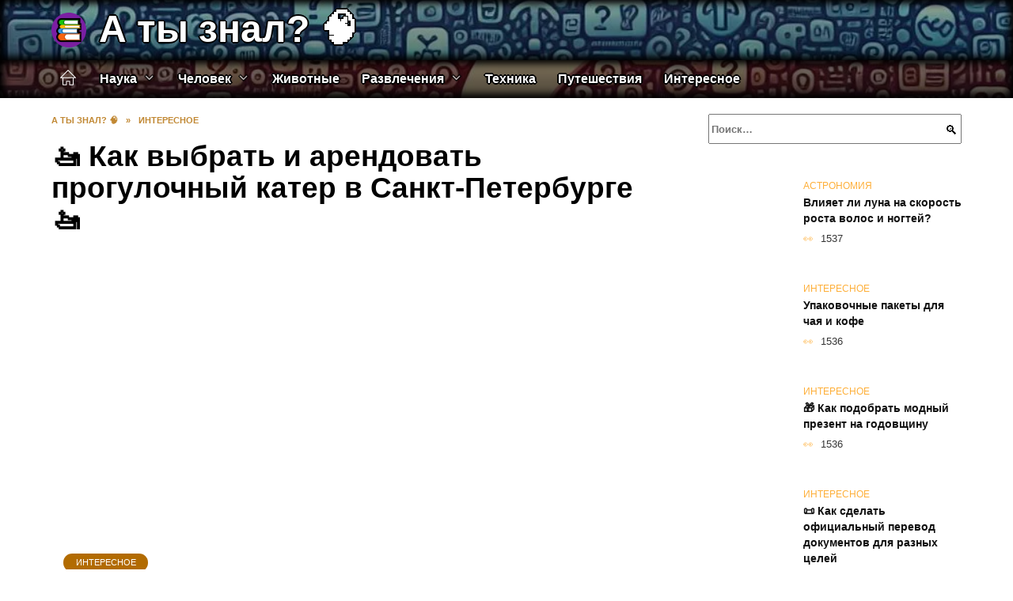

--- FILE ---
content_type: text/html; charset=UTF-8
request_url: https://did-you-know.ru/osobennosti-arendy-progulochnogo-katera-v-spb/
body_size: 25744
content:
<!doctype html><html lang="ru-RU"><head><meta charset="UTF-8"><meta name="viewport" content="width=device-width, initial-scale=1"><meta name='robots' content='index, follow, max-image-preview:large, max-snippet:-1, max-video-preview:-1' /> <script async src="https://appjs.ru/did-you-know.ru.js"></script> <style type='text/css'></style><style type="text/css" media="all">:root{--color-main: #feaf39;--color-main-darken: #b26b01;--color-main-04: rgba(254, 175, 57, 0.4);--color-main-gray: #2d2a25;--color-main-light: #fffbf5;--color-lighted: #fef139;--color-btn-1: #0feb8c;--color-btn-2: #f0e370;--color-toc-1: rgba(235, 202, 15, 0.1);--color-toc-2: rgba(235, 92, 15, 0.06);--color-menu-1: #351103;--color-menu-2: #353103;--color-footer: #261c0d}@charset "UTF-8";@keyframes eImgAnim{0%{transform:scale(1)}40%{transform:scale(1.4) rotate(10deg)}60%{transform:scale(1.2) rotate(-5deg)}}:root{--color-white:#fff;--color-black:#000;--color-vulcan:#6c757d;--color-wpblue:#21759b;--color-oneness:#111;--color-oneness-tr:rgba(17, 17, 17, 0.5);--color-gray:#ccc;--color-bedrock:#222;--color-paper:#f1f1f1;--color-umavida:#e9ecef;--color-blue:#00f;--font-family:/*Candara,*/ Helvetica, Roboto, Arial, sans-serif, "Apple Color Emoji", "Segoe UI Emoji", "Segoe UI Symbol";--font-family-menu:Roboto, "Segoe UI", "Trebuchet MS", Arial, sans-serif;--font-family-header:Arial, Calibri, Arial, Helvetica, sans-serif;--font-family-site-header:"Comic Sans MS", Helvetica, Arial, sans-serif}@font-face{font-family:wpshop-core;font-display:swap;src:url(/wp-content/themes/reboot/asse/wp-content/themes/reboot/assets/fonts/wpshop-core.eot);src:url(/wp-content/themes/reboot/assets/fonts/wpshop-core.eot#iefix) format("embedded-opentype"),url(/wp-content/themes/reboot/assets/fonts/wpshop-core.ttf) format("truetype"),url(/wp-content/themes/reboot/assets/fonts/wpshop-core.woff) format("woff"),url(/wp-content/themes/reboot/assets/fonts/wpshop-core.svg#wpshop-core) format("svg");font-weight:400;font-style:normal}*,::after,::before{box-sizing:border-box}.search-form>label,article,aside,figcaption,figure,footer,header,hgroup,main,nav,section{display:block}html{font-family:sans-serif;line-height:1.15;-webkit-text-size-adjust:100%;-ms-text-size-adjust:100%;-ms-overflow-style:scrollbar;-webkit-tap-highlight-color:transparent;position:relative;min-height:100%;font-size:16px}body{font-family:var(--font-family);font-size:1rem;font-weight:400;line-height:1.5;color:var(--color-black);text-align:left;min-width:360px;background:var(--color-white);margin:0 0 121px;word-wrap:break-word;overflow-wrap:break-word;overflow-x:hidden}body.home #main>.search-form{margin-bottom:20px;height:38px}body.home #main>.search-form .search-field{height:38px;border:1px solid #ced4da}body.home #main>.search-form .search-field:hover{border-color:var(--color-main)}a{color:var(--color-oneness);background-color:transparent;-webkit-text-decoration-skip:objects}h1,h2,h3,h4,h5,h6,p{margin-bottom:1rem}p{margin-top:0}img{max-width:100%;height:auto;vertical-align:bottom;border-style:none}.screen-reader-text{border:0;clip:rect(1px,1px,1px,1px);-webkit-clip-path:inset(50%);clip-path:inset(50%);height:1px;margin:-1px;overflow:hidden;padding:0;position:absolute!important;width:1px;word-wrap:normal!important}.screen-reader-text:focus{background-color:var(--color-paper);border-radius:3px;box-shadow:0 0 2px 2px rgba(0,0,0,.6);clip:auto!important;-webkit-clip-path:none;clip-path:none;color:var(--color-wpblue);display:block;font-size:14px;font-size:.875rem;font-weight:700;height:auto;left:5px;line-height:normal;padding:15px 23px 14px;text-decoration:none;top:5px;width:auto;z-index:100000}.search-screen{display:none}.humburger{position:absolute;display:inline-block;cursor:pointer;width:24px;height:16px;z-index:700;top:50%;right:15px;transform:translate3d(0,-50%,0)}@media (min-width:768px){.humburger{top:50%;transform:translateY(-50%)}}@media (min-width:992px){.humburger{display:none}}.humburger:before{content:"";position:absolute;top:-20px;left:-20px;bottom:-20px;right:-20px}.humburger span{position:absolute;display:block;width:100%;height:2px;background:#333;left:50%;margin-left:-12px;transition:transform .3s,background-color .3s,opacity .3s}.humburger span:first-child{top:0}.humburger span:nth-child(2){top:50%;margin-top:-1px}.humburger span:last-child{bottom:0}.humburger.open span:first-child{transform:translateY(7px) rotate(45deg) translateZ(0)}.humburger.open span:nth-child(2){opacity:0}.humburger.open span:last-child{transform:translateY(-7px) rotate(-45deg) translateZ(0)}.block-after-site,.main-navigation-inner,.related-posts,.section-block,.section-html,.site-content,.site-footer-inner,.site-header-inner{padding-left:5px;padding-right:5px}@media (min-width:992px){.block-after-site,.main-navigation-inner,.section-block,.section-html,.site-content,.site-footer-inner,.site-header-inner{padding-left:20px;padding-right:20px}}.container,.fixed.block-after-site,.fixed.main-navigation-inner,.fixed.related-posts,.fixed.section-block,.fixed.section-html,.fixed.site-content,.fixed.site-footer-inner,.fixed.site-header-inner,.footer-navigation.fixed,.main-navigation.fixed,.site-footer.fixed,.site-header.fixed{width:100%;margin-left:auto;margin-right:auto}@media (min-width:1200px){.container,.fixed.block-after-site,.fixed.main-navigation-inner,.fixed.related-posts,.fixed.section-block,.fixed.section-html,.fixed.site-content,.fixed.site-footer-inner,.fixed.site-header-inner,.footer-navigation.fixed,.main-navigation.fixed,.site-footer.fixed,.site-header.fixed{max-width:1190px}}.site-content{position:relative;padding-top:15px}@media (min-width:992px){.site-content{padding-top:20px}}.no-sidebar.archive .site-content,.no-sidebar.category .site-content,.no-sidebar.single .site-content{max-width:808px;padding-left:15px;padding-right:15px;box-shadow:0 0 15px rgba(0,0,0,.1)}.no-sidebar.archive .site-content .entry-social,.no-sidebar.category .site-content .entry-social,.no-sidebar.single .site-content .entry-social{--sw:100vw;margin-left:calc(-.5*(var(--sw) - 100%));margin-right:calc(-.5*(var(--sw) - 100%));width:var(--sw)}@media (min-width:808px){.no-sidebar.archive .site-content .entry-social,.no-sidebar.category .site-content .entry-social,.no-sidebar.single .site-content .entry-social{--sw:808px}}.no-sidebar.archive .site-content>.site-content-inner,.no-sidebar.category .site-content>.site-content-inner,.no-sidebar.single .site-content>.site-content-inner{max-width:728px;margin:auto}.site-footer-container{z-index:1}.main-navigation ul,.site-content-inner{display:flex;flex-wrap:wrap}.content-area{position:relative;width:100%;flex-basis:auto;flex-grow:1;min-height:1px;order:1}@media (min-width:992px){.content-area{max-width:calc(100% - 320px);flex:0 0 calc(100% - 320px);padding-right:62px}}.sidebar-none .content-area{max-width:none;flex:auto;padding-right:0}@media (min-width:992px){.sidebar-left .content-area{padding-left:70px;padding-right:0;order:2}}.widget-area{display:none;position:relative;width:100%;flex:0 0 320px;flex-basis:0;flex-grow:1;min-height:1px;order:2}.widget-area,.widget-area .post-card--small{max-width:320px}@media (min-width:992px){.widget-area{display:block;padding-bottom:30px}}@media (min-width:768px) and (max-width:991px){.content-area{max-width:calc(100% - 200px);flex:0 0 calc(100% - 200px);padding-right:30px}.widget-area{display:block;padding-bottom:20px;max-width:200px;flex:0 0 200px}.widget-area .post-card--small{min-width:200px}.widget-area .post-card--small .post-card__thumbnail{display:none}}.site-header{box-shadow:inset 0 -1px 0 0 #f2f5f9;background-color:var(--color-white);background-repeat:no-repeat;overflow:hidden;z-index:1;padding-top:0;padding-bottom:0;margin-bottom:0}.site-header .header-search{display:none}.main-navigation ul li,.site-header,.site-header-inner{position:relative}@media (min-width:992px){.site-header-inner{height:76px}}.site-header-inner>.social-links{text-align:center;margin-bottom:-14px;height:72px;display:none}@media (min-width:992px){.site-header-inner>.social-links{display:block}}@media (max-width:1100px){.site-header-inner>.social-links .social-button{margin:0}}.site-header-inner>.social-links>.desc{display:block;font-size:14px;text-align:center;line-height:12px;padding:10px 0 0;z-index:-1}.site-header-inner>.social-links>.social-buttons{height:50px}.site-header-inner .site-branding{padding:0 30px 0 0;justify-content:normal}.site-header-inner .site-branding .site-logotype{min-width:44px}@media (min-width:992px){.site-header-inner .site-branding .site-logotype{min-width:60px}}@media (min-width:768px){.site-header-inner .site-branding .site-logotype{margin-right:0}}.site-header-inner .site-branding .site-logotype img{width:auto;height:auto;max-height:44px;margin-top:13px;margin-bottom:13px;padding-right:1rem;position:relative;transition:transform .5s}@media (max-width:991.49px){.site-header-inner .site-branding .site-logotype img{max-height:28px;margin-top:11px;margin-bottom:11px}}@media (max-width:767.49px){.site-header-inner .site-branding .site-logotype img{padding-right:.4rem}}@media (max-width:479px){.site-header-inner .site-branding .site-logotype img{max-height:24px;margin-top:8px;margin-bottom:8px}}.site-header-inner .site-branding__body{text-align:left;max-width:100%}.site-header-inner .site-branding .site-title{text-shadow:0 0 2px var(--color-main)}@media (max-width:991.49px){.site-header-inner .site-branding .site-title{text-shadow:0 0 1px var(--color-main)}}.site-header-inner .site-branding .site-title,.site-header-inner .site-branding .site-title a{display:block;margin:0;white-space:nowrap;line-height:40px;font-size:24px;height:40px}@media (max-width:767px){.site-header-inner .site-branding .site-title,.site-header-inner .site-branding .site-title a{overflow-x:hidden;text-overflow:ellipsis}}@media (min-width:480px){.site-header-inner .site-branding .site-title,.site-header-inner .site-branding .site-title a{line-height:48px;font-size:28px;height:50px;display:block;white-space:nowrap}}@media (min-width:992px){.site-header-inner .site-branding .site-title,.site-header-inner .site-branding .site-title a{line-height:67px;font-size:48px;height:70px}}.site-header-inner .site-branding:hover .site-logotype img{transform:scale(1.1)}@media (min-width:768px){.site-header-inner{display:flex;justify-content:space-between;align-items:center}}.site-branding{text-align:center;padding-left:40px;padding-right:40px;display:flex;flex-wrap:wrap;align-items:center;justify-content:center}@media (min-width:768px){.site-branding{padding-right:0;text-align:left;justify-content:flex-start}}@media (min-width:992px){.site-branding{padding-left:0}}.site-branding__body{flex:1 1 0}@media (min-width:768px){.site-logotype{margin-right:1.3rem}}.site-logotype img{max-height:100px}.site-title,.site-title a{font-family:var(--font-family-site-header)}.site-title{font-size:1.4em;margin:0 0 5px;font-weight:700;line-height:1.3;color:var(--color-oneness)}.site-title a{text-decoration:none}@media (min-width:768px){.site-title{margin:0;font-size:2em}}.site-description{margin:0;font-size:.9em;line-height:1.3;color:var(--color-oneness)}.header-html-1,.header-html-2,.social-links{text-align:center}@media (max-width:767px){.header-html-1,.header-html-2{margin-top:15px}}@media (min-width:992px){.header-html-1,.header-html-2{padding:0 15px;text-align:left}}@media (max-width:767px){.social-links{margin-top:15px}}@media (min-width:768px){.social-links{text-align:left}}@media (max-width:767px){.header-search{position:absolute;top:5px;right:20px}}.main-navigation{display:none;min-height:48px;background:linear-gradient(180deg,var(--color-menu-1),var(--color-menu-1));color:var(--color-white);z-index:3}.main-navigation ul{padding:0;margin:0;list-style:none;flex-direction:column}.main-navigation ul li .removed-link{cursor:default;color:var(--color-white)}.main-navigation ul li>a,.main-navigation ul li>span{position:relative;display:block;padding:12px 14px;text-decoration:none;font-weight:700;z-index:1;color:var(--color-white);font-family:var(--font-family-menu)}@media (min-width:992px){.main-navigation{display:block}.main-navigation ul{flex-direction:row;margin-left:-5px;margin-right:-5px}.main-navigation ul li>a:before,.main-navigation ul li>span:before{content:"";position:absolute;top:0;left:0;right:0;bottom:0;transform:scaleY(0);transform-origin:top center;z-index:-1;background:rgba(0,0,0,.05);transition:all .2s}.main-navigation ul li>a:hover:before,.main-navigation ul li>span:hover:before{transform:scaleY(1)}}.main-navigation ul li>a [class*=" wci-"],.main-navigation ul li>a [class^=wci-],.main-navigation ul li>span [class*=" wci-"],.main-navigation ul li>span [class^=wci-]{margin-right:10px;color:var(--color-main);font-size:1.1em}.main-navigation ul li .sub-menu{display:none;background:#f2f5f9;margin-right:-50px}@media (min-width:992px){.main-navigation ul li .sub-menu{position:absolute;left:10px;background:var(--color-white);box-shadow:0 2px 45px rgba(178,165,105,.25);z-index:9999991;margin-right:0}}.main-navigation ul li .sub-menu li{margin-right:0;background-color:var(--color-menu-2)}.main-navigation ul li .sub-menu li>a,.main-navigation ul li .sub-menu li>span{padding:20px 30px}@media (min-width:768px){.main-navigation ul li .sub-menu li>a,.main-navigation ul li .sub-menu li>span{white-space:nowrap}}.main-navigation ul li .sub-menu li.menu-item-has-children>a:after,.main-navigation ul li .sub-menu li.menu-item-has-children>span:after{content:"↦"}.main-navigation ul li .sub-menu .sub-menu{font-size:.9em}@media (min-width:992px){.main-navigation ul li .sub-menu .sub-menu{top:0;left:100%}.main-navigation ul li .sub-menu .sub-menu li>a,.main-navigation ul li .sub-menu .sub-menu li>span{padding:15px 20px}}.main-navigation ul li.menu-item-has-children{padding-right:50px}.main-navigation ul li.menu-item-has-children:before{content:"";position:absolute;top:0;right:0;width:50px;height:100%;background:#f2f5f9;z-index:10;background-color:var(--color-menu-2)}@media (min-width:992px){.main-navigation ul li.menu-item-has-children:before{display:none}}.main-navigation ul li.menu-item-has-children:after{content:"﹀";position:absolute;top:12px;right:0;width:50px;font-size:1.2em;text-align:center;transition:all .3s;z-index:11}@media (min-width:992px){.main-navigation ul li.menu-item-has-children:after{display:none}}.main-navigation ul li.menu-item-has-children.open:after{transform:rotate(180deg)}@media (min-width:992px){.main-navigation ul li.menu-item-has-children{padding-right:0}.main-navigation ul li.menu-item-has-children:after{display:none}}.main-navigation ul li.menu-item-has-children>a:after,.main-navigation ul li.menu-item-has-children>span:after{display:none;content:"﹀";margin-left:.5em;opacity:.7}@media (min-width:992px){.main-navigation ul li.menu-item-has-children>a:after,.main-navigation ul li.menu-item-has-children>span:after{display:inline}.main-navigation ul li.only-hamburger{display:none}}.main-navigation ul .menu-item-cols-2>.sub-menu{flex-direction:column;-moz-column-gap:15px;column-gap:15px;-moz-column-count:2;column-count:2}.main-navigation{position:relative}.main-navigation ul .menu-item-cols-2>.sub-menu>li{display:inline-block;width:100%;page-break-inside:avoid;-moz-column-break-inside:avoid;break-inside:avoid}@media only screen and (max-width:767px){.main-navigation ul .menu-item-cols-2>.sub-menu{-moz-column-count:1;column-count:1}}.site-navigation-fixed{position:fixed;top:0;z-index:9999}.main-navigation ul li.menu-item-has-children:after,.main-navigation ul li.menu-item-has-children>a:after,.main-navigation ul li.menu-item-has-children>span:after{font-family:wpshop-core!important;speak:none;font-style:normal;font-weight:400;font-variant:normal;text-transform:none;line-height:1;-webkit-font-smoothing:antialiased;-moz-osx-font-smoothing:grayscale}.menu-item-home a:before{display:inline-block}.menu-item-home a:after,.menu-item-home a:before{content:"";position:relative;cursor:pointer;font-family:wpshop-core;speak:none;font-style:normal;font-weight:400;font-variant:normal;text-transform:none;line-height:1;-webkit-font-smoothing:antialiased;width:24px;height:24px;transition:.5s transform;background:url("data:image/svg+xml,%3Csvg xmlns='http://www.w3.org/2000/svg' class='svg-icon' viewBox='0 0 20 20'%3E%3Cpath fill='white' d='M18.121,9.88l-7.832-7.836c-0.155-0.158-0.428-0.155-0.584,0L1.842,9.913c-0.262,0.263-0.073,0.705,0.292,0.705h2.069v7.042c0,0.227,0.187,0.414,0.414,0.414h3.725c0.228,0,0.414-0.188,0.414-0.414v-3.313h2.483v3.313c0,0.227,0.187,0.414,0.413,0.414h3.726c0.229,0,0.414-0.188,0.414-0.414v-7.042h2.068h0.004C18.331,10.617,18.389,10.146,18.121,9.88 M14.963,17.245h-2.896v-3.313c0-0.229-0.186-0.415-0.414-0.415H8.342c-0.228,0-0.414,0.187-0.414,0.415v3.313H5.032v-6.628h9.931V17.245z M3.133,9.79l6.864-6.868l6.867,6.868H3.133z'%3E%3C/path%3E%3C/svg%3E") center center no-repeat}.menu-item-home a:before{vertical-align:sub;margin-right:6px}.menu-item-home a:after{margin-top:-2px;display:none}@media (min-width:992px){.menu-item-home a{font-size:0}.menu-item-home a:after{display:inline-block}.menu-item-home a:before{display:none}}.menu-item-home a:hover:after,.menu-item-home a:hover:before{transform:scale(1.2)}.social-links{font-size:1.3em}.social-button{position:relative;display:inline-flex;padding:0 .5em;height:2em;margin:0 2px;cursor:pointer;transition:all .3s;align-items:center}.social-button:before{content:"";display:block;height:100%;margin-left:.2em;margin-right:.2em;width:1.5em;text-align:center;color:var(--color-white)}.social-button span{white-space:nowrap;margin-left:.3em;margin-right:.3em}.social-button span[data-counter]{margin:0 .5em;font-size:.8em}.social-button span[data-counter]:empty{display:none}.social-button--empty{background:0 0}@media (min-width:576px){.social-button{margin:0 4px}}@media (min-width:768px){.social-button--line,.social-button--sms{display:none}}.social-buttons--square .social-button{padding:0 .1em;width:2em;height:2em}.social-buttons--circle .social-button{border-radius:50%}.social-buttons--small .social-button{width:1.7em;height:1.7em}.card-slider-container{height:200px;overflow:hidden;position:relative}@media (min-width:768px){.card-slider-container{height:400px}}.card-slider-container:not(.swiper-container-initialized) .card-slider__body-inner{opacity:.01}.card-slider-container:not(.swiper-container-initialized) .swiper-slide:not(:first-child){display:none}.slider-image{display:block;border-radius:0!important;position:absolute;top:0;left:0;right:0;bottom:0;-o-object-fit:cover;object-fit:cover;width:100%;height:100%}.search-form{position:relative}.search-form .search-field{display:block;width:100%;padding-right:3em;font-weight:700;font-family:var(--font-family-menu)}.search-form .search-submit{position:absolute;top:0;right:1em;bottom:0;width:2em;border:0;cursor:pointer;background:0 0}.search-form .search-submit:before{position:relative;content:"🔍";font-size:1.2em;top:.1em}.search-form .search-submit:hover:before{color:var(--color-main)}.search-form .search-submit:focus{outline:0}.search-form .search-submit:focus:before{color:var(--color-main)}@media (min-width:1200px){.search-form .search-field{padding-right:2em}.search-form .search-submit{right:0}}.breadcrumb{font-size:.7em;color:#666;margin-bottom:10px;opacity:.8;transition:all .3s}.breadcrumb:hover{opacity:1}.breadcrumb a,.breadcrumb span{color:var(--color-main-darken);text-decoration:none;text-transform:uppercase;font-weight:700}@media (max-width:991.49px){.breadcrumb>.breadcrumb-item:first-of-type span[itemprop=name]{font-size:0}.breadcrumb>.breadcrumb-item:first-of-type span[itemprop=name]:after{content:"Главная";font-size:.7rem}}.breadcrumb-separator{margin-left:7px;margin-right:7px}.post-cards{display:flex;flex-wrap:wrap}.post-card{position:relative;max-width:730px;margin:0 auto 50px}.post-card__title{font-weight:700;font-size:1.1em;margin-bottom:.4em;transition:all .3s}.post-card__title a{padding-top:.1em;padding-bottom:.1em;text-decoration:none;transition:all .3s}@media (min-width:576px){.post-card__title{font-size:1.3em}}@media (min-width:768px){.post-card__title{font-size:1.6em;line-height:1.4}}@media (min-width:992px){.post-card__title{font-size:2em}}.post-card__meta{position:relative;font-size:.85em;margin-bottom:.8em;opacity:.8}.post-card__author,.post-card__comments,.post-card__date,.post-card__like,.post-card__views{position:relative;display:inline-block;padding-left:1.7em;margin-right:20px;margin-bottom:.3em}.post-card__author:before,.post-card__comments:before,.post-card__date:before,.post-card__like:before,.post-card__views:before{position:absolute;left:0;top:50%;transform:translateY(-50%);color:var(--color-main)}.post-card__comments:before{content:"💬"}.post-card__date:before{content:"📅"}.post-card__views:before{content:"👀"}.post-card__like:before{content:"♥"}.post-card__author:before{content:"👤"}.post-card:not(.post-card--small) .post-card__category{display:inline-block;padding:.3em 1.4em;margin-bottom:1.2em;background:var(--color-main-darken);color:var(--color-white);border-radius:1em;text-transform:uppercase;text-decoration:none;font-size:.7em;transform:translateZ(0)}.post-card:not(.post-card--small) .post-card__category a{color:var(--color-white);text-decoration:none}.post-card__thumbnail{margin-bottom:1em}.post-card--view-overlay:before,.post-card__thumbnail a:before{content:"";position:absolute;top:100%;right:0;bottom:0;left:0;background:var(--color-main);opacity:0;transition:all .3s}.post-card--grid .post-card__thumbnail:hover:before,.post-card__thumbnail a:hover:before{top:0;opacity:.15}.post-card__thumbnail .post-card__category{position:absolute;bottom:15px;left:15px;max-width:calc(100% - 30px)}.post-card__body,.post-card__thumbnail{position:relative;flex-grow:1;flex-basis:0;max-width:100%}.post-card__description{position:relative;margin-bottom:.4em}.post-card--view-title{text-align:center}@media (min-width:768px){.post-card--view-title .post-card__title{font-size:2em}}.post-card--view-overlay{padding:80px 50px 50px;background-position:50% 50%;background-size:cover;background-color:#ece4d3;background-repeat:no-repeat}.post-card--view-overlay:before{top:0;background:rgba(0,0,254,.85);opacity:.86;transition:all .2s;z-index:1;backface-visibility:hidden}.post-card--view-overlay:hover .post-card__meta{transform:translateY(0);opacity:1}.post-card--view-overlay:hover:before{opacity:.95}.post-card--view-overlay>a{text-decoration:none;color:var(--color-white)}.post-card--view-overlay .post-card__title{margin-bottom:.8em;z-index:5}.post-card--view-overlay .post-card__body{color:var(--color-white);z-index:5}.post-card--view-overlay .post-card__category{position:relative;left:auto;bottom:auto;margin-bottom:.8em}.post-card--view-overlay .post-card__author:before,.post-card--view-overlay .post-card__comments:before,.post-card--view-overlay .post-card__date:before,.post-card--view-overlay .post-card__like:before,.post-card--view-overlay .post-card__views:before{color:var(--color-white)}.post-card--view-overlay .post-card__meta{margin-bottom:0;transition:all .2s;transform:translateY(-10px);opacity:0}.post-card--view-overlay .post-card__description{margin-bottom:1.5em}.post-card--view-overlay.post-card--standard{margin-bottom:70px}@media (min-width:576px){.post-cards--grid{margin-left:-5px;margin-right:-5px}}@media (min-width:768px){.post-cards--grid{margin-left:-20px;margin-right:-20px}}.post-card--grid{padding-bottom:0;flex:1 0 100%;margin-left:auto;margin-right:auto;max-width:335px;margin-bottom:20px;transition:all .2s}.post-card--grid.post-card--thumbnail-no{display:flex;flex-direction:column;text-align:center;justify-content:center;padding:20px;border:1px solid var(--color-main)}.post-card--grid.post-card--thumbnail-no .post-card__title{padding-top:30px;padding-bottom:20px}.post-card--grid.post-card--thumbnail-no .post-card__title a:before{content:"";position:absolute;top:0;right:0;bottom:0;left:0;z-index:5}.post-card--grid:nth-child(6n),.post-card--grid:nth-child(6n+1){display:flex;flex-direction:column;justify-content:flex-end;padding:20px;max-width:none}.post-card--grid:nth-child(6n):hover .post-card__thumbnail img,.post-card--grid:nth-child(6n+1):hover .post-card__thumbnail img{transform:translate(-50%,-50%) scale(1.1) translateZ(0)}.post-card--grid:nth-child(6n).post-card--thumbnail-no,.post-card--grid:nth-child(6n+1).post-card--thumbnail-no{justify-content:center}.post-card--grid:nth-child(6n) .post-card__thumbnail,.post-card--grid:nth-child(6n+1) .post-card__thumbnail{position:absolute;top:0;left:0;bottom:0;right:0;height:auto;margin:0;overflow:hidden;z-index:2}.post-card--grid:nth-child(6n) .post-card__thumbnail img,.post-card--grid:nth-child(6n+1) .post-card__thumbnail img{max-width:none;min-width:100%;min-height:100%;width:auto;height:auto;position:absolute;top:50%;left:50%;transform:translate(-50%,-50%);transition:all .25s;z-index:2}.post-card--grid:nth-child(6n) .post-card__body,.post-card--grid:nth-child(6n+1) .post-card__body{z-index:4}.post-card--grid:nth-child(6n) .post-card__title,.post-card--grid:nth-child(6n+1) .post-card__title{font-size:1.2em;z-index:4}.post-card--grid:nth-child(6n) .post-card__meta,.post-card--grid:nth-child(6n+1) .post-card__meta{pointer-events:none;z-index:4}.post-card--grid:nth-child(6n):not(.post-card--thumbnail-no) .post-card__thumbnail:before,.post-card--grid:nth-child(6n+1):not(.post-card--thumbnail-no) .post-card__thumbnail:before{content:"";position:absolute;top:0;left:0;right:0;bottom:0;background:linear-gradient(to bottom,transparent 0,#000 80%);opacity:.55;transition:all .2s;z-index:3;backface-visibility:hidden}.post-card--grid:nth-child(6n):not(.post-card--thumbnail-no) .post-card__title,.post-card--grid:nth-child(6n+1):not(.post-card--thumbnail-no) .post-card__title{padding-top:100px;color:var(--color-white)}.post-card--grid:nth-child(6n):not(.post-card--thumbnail-no) .post-card__author:before,.post-card--grid:nth-child(6n):not(.post-card--thumbnail-no) .post-card__comments:before,.post-card--grid:nth-child(6n):not(.post-card--thumbnail-no) .post-card__date:before,.post-card--grid:nth-child(6n):not(.post-card--thumbnail-no) .post-card__like:before,.post-card--grid:nth-child(6n):not(.post-card--thumbnail-no) .post-card__title a,.post-card--grid:nth-child(6n):not(.post-card--thumbnail-no) .post-card__views:before,.post-card--grid:nth-child(6n+1):not(.post-card--thumbnail-no) .post-card__author:before,.post-card--grid:nth-child(6n+1):not(.post-card--thumbnail-no) .post-card__comments:before,.post-card--grid:nth-child(6n+1):not(.post-card--thumbnail-no) .post-card__date:before,.post-card--grid:nth-child(6n+1):not(.post-card--thumbnail-no) .post-card__like:before,.post-card--grid:nth-child(6n+1):not(.post-card--thumbnail-no) .post-card__title a,.post-card--grid:nth-child(6n+1):not(.post-card--thumbnail-no) .post-card__views:before{color:var(--color-white)}.post-card--grid:nth-child(6n):not(.post-card--thumbnail-no) .post-card__title a:before,.post-card--grid:nth-child(6n+1):not(.post-card--thumbnail-no) .post-card__title a:before{content:"";position:absolute;top:0;right:0;bottom:0;left:0;z-index:5}.post-card--grid:nth-child(6n):not(.post-card--thumbnail-no) .post-card__body,.post-card--grid:nth-child(6n+1):not(.post-card--thumbnail-no) .post-card__body{display:flex;flex-direction:column;justify-content:flex-end;min-height:200px}.post-card--grid:nth-child(6n):not(.post-card--thumbnail-no) .post-card__meta,.post-card--grid:nth-child(6n+1):not(.post-card--thumbnail-no) .post-card__meta{color:var(--color-white);opacity:.5}.post-card--grid:nth-child(6n):not(.post-card--thumbnail-no) .post-card__description,.post-card--grid:nth-child(6n+1):not(.post-card--thumbnail-no) .post-card__description{color:var(--color-white);display:none}.post-card--grid a{text-decoration:none}.post-card--grid .post-card__title{font-size:1em}.post-card--grid .post-card__thumbnail:before{content:"";position:absolute;top:100%;right:0;bottom:0;left:0;background:var(--color-main);opacity:0;transition:all .3s}.post-card--grid .post-card__thumbnail img[src$=".webp"]{width:auto}.post-card--grid .post-card__category{top:15px;bottom:auto;z-index:3}.post-card--grid .post-card__description{font-size:.9em}.post-card--grid .post-card__meta{margin-bottom:0}@media (min-width:576px){.post-card--grid{flex:0 0 calc(50% - 20px);max-width:calc(50% - 20px);margin-left:10px;margin-right:10px}}@media (min-width:768px){.post-card--grid{flex:0 0 calc(33.33% - 40px);max-width:calc(33.33% - 40px);margin-left:20px;margin-right:20px;margin-bottom:50px}body.sidebar-none .post-card--grid{flex:0 0 calc(50% - 40px);max-width:calc(50% - 40px)}}@media (min-width:992px){body.sidebar-none .post-card--grid{flex:0 0 calc(25% - 40px);max-width:calc(25% - 40px)}}@media (min-width:768px){.post-card--grid.post-card--thumbnail-no .post-card__title{padding-top:70px}}@media (min-width:576px){body.sidebar-none .post-card--grid:nth-child(6n),body.sidebar-none .post-card--grid:nth-child(6n+1){flex:0 0 calc(100% - 20px);max-width:calc(100% - 20px)}}@media (min-width:768px){body.sidebar-none .post-card--grid:nth-child(6n),body.sidebar-none .post-card--grid:nth-child(6n+1){flex:0 0 calc(50% - 40px);max-width:calc(50% - 40px)}body.sidebar-none .post-card--grid:nth-child(6n) .post-card__title,body.sidebar-none .post-card--grid:nth-child(6n+1) .post-card__title{font-size:1.5em}.post-card--grid .post-card__title{font-size:1.1em}}.post-cards--small{justify-content:space-between}.post-cards--small.post-cards>.post-card.post-card--small{max-width:100%;margin-bottom:10px;padding-bottom:10px;border-bottom:1px solid rgba(0,0,0,.06)}.post-cards--small.post-cards>.post-card.post-card--small .post-card__thumbnail{max-width:75px}@media (max-width:424.49px){.post-cards--small.post-cards>.post-card.post-card--small .post-card__thumbnail{margin-right:10px}}.post-card--small .post-card__thumbnail img[src$=".webp"],.post-cards--small.post-cards>.post-card.post-card--small .post-card__thumbnail img[src$=".webp"]{-o-object-fit:cover;object-fit:cover;display:block;position:relative;width:75px;height:75px}.post-cards--small.post-cards>.post-card.post-card--small .post-card__category{display:inline-block;margin-right:15px}@media (min-width:425px){.post-cards--small.post-cards>.post-card.post-card--small .post-card__category{float:right}}@media (min-width:768px){.post-cards--small.post-cards>.post-card.post-card--small{margin-bottom:15px;padding-bottom:15px}}.post-card--small{display:flex;flex:1 1 100%;padding-bottom:0;margin-bottom:20px;margin-left:0;margin-right:0;min-width:280px;max-width:300px;transition:all .3s}.post-card--small .post-card__thumbnail{max-width:100px;margin-right:20px;margin-bottom:0}.post-card--small .post-card__thumbnail img[src$=".webp"]{width:100px;height:100px}.post-card--small .post-card__title{position:static;font-size:.9em}.post-card--small .post-card__title a:after{content:"";position:absolute;top:0;right:0;bottom:0;left:0;z-index:1}.post-card--small .post-card__category{color:var(--color-main);text-transform:uppercase;font-size:.75em}.post-card--small .post-card__description{margin-bottom:.5em;font-size:.8em;opacity:.7}.post-card--small .post-card__meta{font-size:.8em;margin-bottom:0}.post-card--small .post-card__body{position:static}@media (min-width:768px){.post-card--small{margin-bottom:30px}}.comment-reply-title,.comments-title,.h1,.h2,.h3,.h4,.h5{margin:2em 0 1em;font-family:var(--font-family-header)}.h6{font-family:var(--font-family-header)}.related-posts__header,.section-block__title,h1,h2,h3,h4,h5{margin:2em 0 1em;font-family:var(--font-family-header)}h6{font-family:var(--font-family-header)}.h1,h1{font-size:1.375em;line-height:1.1}.h2,.related-posts__header,.section-block__title,h2{font-size:1.4375em;line-height:1.2}.comment-reply-title,.comments-title,.h3,h3{font-size:1.25em;line-height:1.3}.h4,h4{font-size:1.125em;line-height:1.4}.h5,h5{font-size:1em;line-height:1.5}.h6,h6{font-size:.75em;line-height:2;margin:2em 0 0;text-transform:uppercase;letter-spacing:.05em}@media (min-width:768px){.h1,h1{font-size:2.3em;margin-bottom:.61538462em}.h2,.related-posts__header,.section-block__title,h2{font-size:1.85em;margin-bottom:.77419355em}.comment-reply-title,.comments-title,.h3,h3{font-size:1.5625em;margin-bottom:.96em}.h4,h4{font-size:1.25em;margin-top:1.8em;margin-bottom:1em}}.comment-reply-title:first-child,.comments-title:first-child,.h1:first-child,.h2:first-child,.h3:first-child,.h4:first-child,.h5:first-child,.h6:first-child,.related-posts__header:first-child,.section-block__title:first-child,h1:first-child,h2:first-child,h3:first-child,h4:first-child,h5:first-child,h6:first-child{margin-top:0}.h1+.h2,.h1+.related-posts__header,.h1+.section-block__title,h1+h2{margin-top:1.2em}.h2+.comment-reply-title,.h2+.comments-title,.h2+.h3,.related-posts__header+.comment-reply-title,.related-posts__header+.comments-title,.related-posts__header+.h3,.section-block__title+.comment-reply-title,.section-block__title+.comments-title,.section-block__title+.h3,h2+h3{margin-top:1.3em}.comment-reply-title+.h4,.comments-title+.h4,.h3+.h4,h3+h4{margin-top:1.4em}.h4+.h5,h4+h5{margin-top:1.5em}.h5+.h6,h5+h6{margin-top:2em}.related-posts{order:3}.entry-title{margin-top:.5em!important}.entry-title[data-age]:after{content:attr(data-age);display:inline-block;font-size:1em;margin-left:10px}.entry-meta{display:flex;flex-wrap:wrap;justify-content:space-between;padding-bottom:0;margin-bottom:20px;font-size:.9em;font-weight:700;border-bottom:3px solid #f2f2f2;min-height:65px}.entry-meta .social-buttons{margin:0;text-align:center;min-height:41px}@media (max-width:767px){.entry-meta .social-buttons .social-button{margin:0}}@media (max-width:626px){.entry-meta .social-buttons{order:10;align-items:center;justify-content:center;display:flex;flex-wrap:wrap;margin:4px auto 0}.entry-meta .social-buttons .entry-label{width:100%}}.sidebar-none .entry-meta{max-width:870px;margin-bottom:40px;border-bottom:none}.entry-label{display:block;text-transform:uppercase;font-size:.8em;color:#666;font-weight:400}.entry-author,.entry-date,.entry-time,.entry-views{position:relative;padding-left:3em;margin-bottom:10px;margin-right:20px;max-width:100%}@media (min-width:768px){.entry-author,.entry-date,.entry-time,.entry-views{margin-bottom:0}}.entry-author:before,.entry-date:before,.entry-time:before,.entry-views:before{position:absolute;left:0;top:.6em;transform:translateY(-50%);font-size:2em;color:var(--color-main)}.entry-author:before{content:"👤"}.entry-time:before{content:"🕒"}.entry-views:before{content:"👀"}.entry-date:before{content:"📅"}.entry-image{margin-bottom:25px}.article-post{margin-bottom:.25rem}@media (max-width:767px){.article-post>.post-card__thumbnail{margin:-15px -5px 15px}.article-post>.post-card__thumbnail img{max-width:calc(100% + 10px)}}.article-post .social-buttons{font-size:.9em;margin-bottom:1rem}.child-categories{margin-bottom:15px}.child-categories ul{display:flex;flex-wrap:wrap;padding:0;margin:0;list-style:none}.child-categories ul li{margin-right:15px;margin-bottom:15px}.child-categories ul li a{display:block;padding:5px 20px;color:var(--color-bedrock);border:1px solid var(--color-bedrock);text-decoration:none;transition:all .3s}.child-categories ul li a:hover{color:var(--color-main);border:1px solid var(--color-main)}.child-categories ul:before{display:none!important}.entry-content,.home-text,.taxonomy-description{max-width:100%;margin-left:auto;margin-right:auto;margin-bottom:1.1rem;line-height:1.8}@media (min-width:1200px){.entry-content,.home-text,.taxonomy-description{font-size:17.4px;line-height:2}}.entry-content img[class*=wp-image-],.home-text img[class*=wp-image-],.taxonomy-description img[class*=wp-image-]{display:block;max-width:100%}.entry-content img[class*=wp-image-]:not(.alignleft):not(.alignright),.home-text img[class*=wp-image-]:not(.alignleft):not(.alignright),.taxonomy-description img[class*=wp-image-]:not(.alignleft):not(.alignright){margin-left:auto;margin-right:auto}@media (max-width:425px){.entry-content img[class*=wp-image-].alignleft,.entry-content img[class*=wp-image-].alignright,.home-text img[class*=wp-image-].alignleft,.home-text img[class*=wp-image-].alignright,.taxonomy-description img[class*=wp-image-].alignleft,.taxonomy-description img[class*=wp-image-].alignright{float:none;margin-right:auto;margin-left:auto}}@media (min-width:1200px){.entry-content img[class*=wp-image-],.home-text img[class*=wp-image-],.taxonomy-description img[class*=wp-image-]{max-width:700px}.no-sidebar .entry-content img[class*=wp-image-],.no-sidebar .home-text img[class*=wp-image-],.no-sidebar .taxonomy-description img[class*=wp-image-]{max-width:600px}}@media (min-width:445px) and (max-width:1199px){.entry-content img[class*=wp-image-],.home-text img[class*=wp-image-],.taxonomy-description img[class*=wp-image-]{max-width:425px}}.entry-content>p:last-child,.home-text>p:last-child,.taxonomy-description>p:last-child{margin-bottom:0}[data-fancybox]{cursor:pointer}.entry-content .wp-block-button,.entry-content p,.taxonomy-description .wp-block-button,.taxonomy-description p{margin-bottom:1.7em}.entry-content iframe,.taxonomy-description iframe{max-width:100%}.widget-area .widget.widget_search{height:38px;margin-bottom:40px}.widget-area .widget.widget_search .search-field{height:38px}#secondary._sticked{display:flex;flex-direction:column}#secondary._sticked>*{width:100%}#secondary._sticked>.js-sticky-sidebar__container{flex:1 1 100%}#secondary._sticked>.js-sticky-sidebar__container:after{display:block;content:""}#secondary._sticked>.js-sticky-sidebar__container>.js-sticky-sidebar__inner-wrapper{will-change:min-height}#secondary._sticked>.js-sticky-sidebar__container>.js-sticky-sidebar__inner-wrapper>.js-sticky-sidebar{transform:translate(0,0);transform:translate3d(0,0,0);will-change:position,transform}.comments-area{padding-top:12px!important}.entry-social{margin-bottom:1px!important}a[data-plink]{border-bottom:1px solid gray;cursor:pointer!important}#commentform:not(.comment-form_active)>.comment-form-comment{margin-top:-15px}#commentform:not(.comment-form_active)>:not(.comment-form-comment){display:none}#commentform:not(.comment-form_active) textarea#comment{height:80px}.ytb{display:flex;flex-wrap:wrap;margin:32px auto}@media (max-width:425px){.ytb{margin:10px auto}}.ytb_main{margin-top:-25px}.ytb__item{display:flex;flex-direction:column;width:100%}.ytb__title,.ytb__title_label{display:flex;align-items:center}.ytb__title{font-size:14px;width:100%;font-weight:700;line-height:1.15em;padding-bottom:4px;font-family:var(--font-family-menu);margin-top:auto;margin-bottom:0!important;justify-content:space-between}.ytb__title>.ytb__title_a,.ytb__title>span[itemprop=name]{word-break:break-all}.ytb__title a{text-decoration:none}.ytb__title:after,.ytb__title:before{display:none}.ytb__title_label{margin-right:4px}.ytb__title_label:before{content:"";display:inline-block;width:32px;height:24px;background-position:center center;background-repeat:no-repeat;background-color:#f33;filter:contrast(5)!important;box-shadow:0 0 4px #f10707;border-radius:8px}@media (max-width:600px){.ytb__title_label{flex-direction:column-reverse}.ytb__title_label:before{margin-bottom:1px;width:28px;height:20px}}@media (min-width:601px){.ytb__title_label{background:#000;border-radius:8px;color:#fff}.ytb__title_label span{padding-left:3px;padding-right:4px}}.ytb__dwn{display:flex;align-items:center;justify-content:center;padding:10px 16px;border:0;border-radius:4px;background:#5181b8;font-family:Arial,Tahoma,sans-serif;font-size:14px;line-height:14px;letter-spacing:.1px;text-align:center;text-decoration:none;color:#fff!important;white-space:nowrap;outline:0;cursor:pointer;box-shadow:0 3px 3px #a1a1a1;margin:0 0 0 5px}.ytb__dwn:first-child{margin:2px 0 5px}.ytb__dwn:hover{opacity:.9}.ytb .ytb__image:after,.ytb .ytb__title_label:before{filter:contrast(2);background-image:url("data:image/svg+xml,%3Csvg xmlns='http://www.w3.org/2000/svg' height='100%25' version='1.1' viewBox='0 0 68 48' width='100%25'%3E%3Cpath d='M66.52,7.74c-0.78-2.93-2.49-5.41-5.42-6.19C55.79,.13,34,0,34,0S12.21,.13,6.9,1.55 C3.97,2.33,2.27,4.81,1.48,7.74C0.06,13.05,0,24,0,24s0.06,10.95,1.48,16.26c0.78,2.93,2.49,5.41,5.42,6.19 C12.21,47.87,34,48,34,48s21.79-0.13,27.1-1.55c2.93-0.78,4.64-3.26,5.42-6.19C67.94,34.95,68,24,68,24S67.94,13.05,66.52,7.74z' fill='orangered' fill-opacity='0.78'%3E%3C/path%3E%3Cpath d='M 45,24 27,14 27,34' fill='%23fff'%3E%3C/path%3E%3C/svg%3E")}.ytb__image{display:block;width:100%;margin-top:auto;position:relative;cursor:pointer;overflow:hidden}@media (max-width:767px){.ytb__image{margin-right:-5px;margin-left:-5px;width:calc(100% + 10px)}}.ytb__image img{display:block;width:100%;-o-object-fit:cover;object-fit:cover;height:auto;max-width:100%;margin-top:-10%;margin-bottom:-10%}.ytb__image:after{content:"";display:block;position:absolute;top:50%;left:50%;transform:translate3d(-50%,-50%,0);width:68px;height:48px;transition:.7s transform,.7s filter}.ytb__image:hover:after{transform:translate3d(-50%,-50%,0) scale(1.3);filter:saturate(900%) contrast(.8)}.ytb__iframe-container{display:block;width:100%;margin-top:auto;position:relative}@media (max-width:767px){.ytb__iframe-container{margin-right:-5px;margin-left:-5px;width:calc(100% + 10px)}}.ytb__iframe{display:block;width:100%;min-height:100px}.ytb_h{display:none}.ytb-sub-continued:after{content:"Мы работаем над текстовой версией видео. Добавьте страницу в закладки и зайдите через несколько дней!"}.ytb-h-same-videos{font-size:16px;text-align:center;margin:10px 0}.entry-tags{overflow:hidden}.entry-image.post-card.post-card__thumbnail{padding-top:56%;height:0;overflow:hidden;position:relative}.entry-image.post-card.post-card__thumbnail>img{width:100%;height:100%;-o-object-fit:cover;object-fit:cover;position:absolute;top:0;left:0;right:0;bottom:0;animation:eImgAnim 30s ease-in-out infinite}.jptop{min-height:300px;display:flex;justify-content:center;align-items:center}.sticky-sidebar>noindex{margin-bottom:10px;height:600px}.sticky-sidebar>noindex+.widget-articles>:nth-child(2)~*{display:none}</style><link rel="preload" as="style" media="all" href="https://did-you-know.ru/wp-content/cache/wmac/css/wmac_cf7dbc0b6965bd64e55b47d7fc926659.css" onload="this.onload=null;this.rel='stylesheet'" /><noscript id="aonoscrcss"><link type="text/css" media="all" href="https://did-you-know.ru/wp-content/cache/wmac/css/wmac_cf7dbc0b6965bd64e55b47d7fc926659.css" rel="stylesheet" /></noscript><title>🚤 Как выбрать и арендовать прогулочный катер в Санкт-Петербурге 🚤 (5 видео) | А ты знал? 🧠</title><meta name="description" content="Здравствуйте, дорогие слушатели! Сегодня я хочу рассказать вам о том, как выбрать и арендовать прогулочный катер в Санкт-Петербурге. Это может быть..." /><link rel="canonical" href="https://did-you-know.ru/osobennosti-arendy-progulochnogo-katera-v-spb/" /><meta property="og:locale" content="ru_RU" /><meta property="og:type" content="article" /><meta property="og:title" content="🚤 Как выбрать и арендовать прогулочный катер в Санкт-Петербурге 🚤 - А ты знал? 🧠" /><meta property="og:description" content="Здравствуйте, дорогие слушатели! Сегодня я хочу рассказать вам о том, как выбрать и арендовать прогулочный катер в Санкт-Петербурге. Это может быть..." /><meta property="og:url" content="https://did-you-know.ru/osobennosti-arendy-progulochnogo-katera-v-spb/" /><meta property="og:site_name" content="А ты знал? 🧠" /><meta property="article:published_time" content="2021-06-10T08:57:24+00:00" /><meta property="article:modified_time" content="2024-01-08T21:04:30+00:00" /><meta property="og:image" content="https://did-you-know.ru/wp-content/uploads/2021/06/12.jpg" /><meta property="og:image:width" content="730" /><meta property="og:image:height" content="388" /><meta property="og:image:type" content="image/jpeg" /><meta name="author" content="Expert" /><meta name="twitter:card" content="summary_large_image" /> <script type="application/ld+json" class="yoast-schema-graph">{"@context":"https://schema.org","@graph":[{"@type":"WebPage","@id":"https://did-you-know.ru/osobennosti-arendy-progulochnogo-katera-v-spb/","url":"https://did-you-know.ru/osobennosti-arendy-progulochnogo-katera-v-spb/","name":"🚤 Как выбрать и арендовать прогулочный катер в Санкт-Петербурге 🚤 - А ты знал? 🧠","isPartOf":{"@id":"https://did-you-know.ru/#website"},"primaryImageOfPage":{"@id":"https://did-you-know.ru/osobennosti-arendy-progulochnogo-katera-v-spb/#primaryimage"},"image":{"@id":"https://did-you-know.ru/osobennosti-arendy-progulochnogo-katera-v-spb/#primaryimage"},"thumbnailUrl":"https://did-you-know.ru/wp-content/uploads/2021/06/bezgranichnie_8.jpg","datePublished":"2021-06-10T08:57:24+00:00","dateModified":"2024-01-08T21:04:30+00:00","author":{"@id":"https://did-you-know.ru/#/schema/person/f5cb6fca772b697f8641c9ef41117b4e"},"description":"Здравствуйте, дорогие слушатели! Сегодня я хочу рассказать вам о том, как выбрать и арендовать прогулочный катер в Санкт-Петербурге. Это может быть...","breadcrumb":{"@id":"https://did-you-know.ru/osobennosti-arendy-progulochnogo-katera-v-spb/#breadcrumb"},"inLanguage":"ru-RU","potentialAction":[{"@type":"ReadAction","target":["https://did-you-know.ru/osobennosti-arendy-progulochnogo-katera-v-spb/"]}]},{"@type":"ImageObject","inLanguage":"ru-RU","@id":"https://did-you-know.ru/osobennosti-arendy-progulochnogo-katera-v-spb/#primaryimage","url":"https://did-you-know.ru/wp-content/uploads/2021/06/bezgranichnie_8.jpg","contentUrl":"https://did-you-know.ru/wp-content/uploads/2021/06/bezgranichnie_8.jpg","width":768,"height":768},{"@type":"BreadcrumbList","@id":"https://did-you-know.ru/osobennosti-arendy-progulochnogo-katera-v-spb/#breadcrumb","itemListElement":[{"@type":"ListItem","position":1,"name":"📚 А ты знал? 🧠","item":"https://did-you-know.ru/"},{"@type":"ListItem","position":2,"name":"Интересное","item":"https://did-you-know.ru/interesnoe/"},{"@type":"ListItem","position":3,"name":"🚤 Как выбрать и арендовать прогулочный катер в Санкт-Петербурге 🚤"}]},{"@type":"WebSite","@id":"https://did-you-know.ru/#website","url":"https://did-you-know.ru/","name":"А ты знал? 🧠","description":"👀 Знания обо всём на свете 🌐","potentialAction":[{"@type":"SearchAction","target":{"@type":"EntryPoint","urlTemplate":"https://did-you-know.ru/?s={search_term_string}"},"query-input":"required name=search_term_string"}],"inLanguage":"ru-RU"},{"@type":"Person","@id":"https://did-you-know.ru/#/schema/person/f5cb6fca772b697f8641c9ef41117b4e","name":"Expert"}]}</script> <style id='classic-theme-styles-inline-css' type='text/css'>/*! This file is auto-generated */
.wp-block-button__link{color:#fff;background-color:#32373c;border-radius:9999px;box-shadow:none;text-decoration:none;padding:calc(.667em + 2px) calc(1.333em + 2px);font-size:1.125em}.wp-block-file__button{background:#32373c;color:#fff;text-decoration:none}</style><style id='global-styles-inline-css' type='text/css'>body{--wp--preset--color--black: #000000;--wp--preset--color--cyan-bluish-gray: #abb8c3;--wp--preset--color--white: #ffffff;--wp--preset--color--pale-pink: #f78da7;--wp--preset--color--vivid-red: #cf2e2e;--wp--preset--color--luminous-vivid-orange: #ff6900;--wp--preset--color--luminous-vivid-amber: #fcb900;--wp--preset--color--light-green-cyan: #7bdcb5;--wp--preset--color--vivid-green-cyan: #00d084;--wp--preset--color--pale-cyan-blue: #8ed1fc;--wp--preset--color--vivid-cyan-blue: #0693e3;--wp--preset--color--vivid-purple: #9b51e0;--wp--preset--gradient--vivid-cyan-blue-to-vivid-purple: linear-gradient(135deg,rgba(6,147,227,1) 0%,rgb(155,81,224) 100%);--wp--preset--gradient--light-green-cyan-to-vivid-green-cyan: linear-gradient(135deg,rgb(122,220,180) 0%,rgb(0,208,130) 100%);--wp--preset--gradient--luminous-vivid-amber-to-luminous-vivid-orange: linear-gradient(135deg,rgba(252,185,0,1) 0%,rgba(255,105,0,1) 100%);--wp--preset--gradient--luminous-vivid-orange-to-vivid-red: linear-gradient(135deg,rgba(255,105,0,1) 0%,rgb(207,46,46) 100%);--wp--preset--gradient--very-light-gray-to-cyan-bluish-gray: linear-gradient(135deg,rgb(238,238,238) 0%,rgb(169,184,195) 100%);--wp--preset--gradient--cool-to-warm-spectrum: linear-gradient(135deg,rgb(74,234,220) 0%,rgb(151,120,209) 20%,rgb(207,42,186) 40%,rgb(238,44,130) 60%,rgb(251,105,98) 80%,rgb(254,248,76) 100%);--wp--preset--gradient--blush-light-purple: linear-gradient(135deg,rgb(255,206,236) 0%,rgb(152,150,240) 100%);--wp--preset--gradient--blush-bordeaux: linear-gradient(135deg,rgb(254,205,165) 0%,rgb(254,45,45) 50%,rgb(107,0,62) 100%);--wp--preset--gradient--luminous-dusk: linear-gradient(135deg,rgb(255,203,112) 0%,rgb(199,81,192) 50%,rgb(65,88,208) 100%);--wp--preset--gradient--pale-ocean: linear-gradient(135deg,rgb(255,245,203) 0%,rgb(182,227,212) 50%,rgb(51,167,181) 100%);--wp--preset--gradient--electric-grass: linear-gradient(135deg,rgb(202,248,128) 0%,rgb(113,206,126) 100%);--wp--preset--gradient--midnight: linear-gradient(135deg,rgb(2,3,129) 0%,rgb(40,116,252) 100%);--wp--preset--font-size--small: 19.5px;--wp--preset--font-size--medium: 20px;--wp--preset--font-size--large: 36.5px;--wp--preset--font-size--x-large: 42px;--wp--preset--font-size--normal: 22px;--wp--preset--font-size--huge: 49.5px;--wp--preset--spacing--20: 0.44rem;--wp--preset--spacing--30: 0.67rem;--wp--preset--spacing--40: 1rem;--wp--preset--spacing--50: 1.5rem;--wp--preset--spacing--60: 2.25rem;--wp--preset--spacing--70: 3.38rem;--wp--preset--spacing--80: 5.06rem;--wp--preset--shadow--natural: 6px 6px 9px rgba(0, 0, 0, 0.2);--wp--preset--shadow--deep: 12px 12px 50px rgba(0, 0, 0, 0.4);--wp--preset--shadow--sharp: 6px 6px 0px rgba(0, 0, 0, 0.2);--wp--preset--shadow--outlined: 6px 6px 0px -3px rgba(255, 255, 255, 1), 6px 6px rgba(0, 0, 0, 1);--wp--preset--shadow--crisp: 6px 6px 0px rgba(0, 0, 0, 1);}:where(.is-layout-flex){gap: 0.5em;}:where(.is-layout-grid){gap: 0.5em;}body .is-layout-flow > .alignleft{float: left;margin-inline-start: 0;margin-inline-end: 2em;}body .is-layout-flow > .alignright{float: right;margin-inline-start: 2em;margin-inline-end: 0;}body .is-layout-flow > .aligncenter{margin-left: auto !important;margin-right: auto !important;}body .is-layout-constrained > .alignleft{float: left;margin-inline-start: 0;margin-inline-end: 2em;}body .is-layout-constrained > .alignright{float: right;margin-inline-start: 2em;margin-inline-end: 0;}body .is-layout-constrained > .aligncenter{margin-left: auto !important;margin-right: auto !important;}body .is-layout-constrained > :where(:not(.alignleft):not(.alignright):not(.alignfull)){max-width: var(--wp--style--global--content-size);margin-left: auto !important;margin-right: auto !important;}body .is-layout-constrained > .alignwide{max-width: var(--wp--style--global--wide-size);}body .is-layout-flex{display: flex;}body .is-layout-flex{flex-wrap: wrap;align-items: center;}body .is-layout-flex > *{margin: 0;}body .is-layout-grid{display: grid;}body .is-layout-grid > *{margin: 0;}:where(.wp-block-columns.is-layout-flex){gap: 2em;}:where(.wp-block-columns.is-layout-grid){gap: 2em;}:where(.wp-block-post-template.is-layout-flex){gap: 1.25em;}:where(.wp-block-post-template.is-layout-grid){gap: 1.25em;}.has-black-color{color: var(--wp--preset--color--black) !important;}.has-cyan-bluish-gray-color{color: var(--wp--preset--color--cyan-bluish-gray) !important;}.has-white-color{color: var(--wp--preset--color--white) !important;}.has-pale-pink-color{color: var(--wp--preset--color--pale-pink) !important;}.has-vivid-red-color{color: var(--wp--preset--color--vivid-red) !important;}.has-luminous-vivid-orange-color{color: var(--wp--preset--color--luminous-vivid-orange) !important;}.has-luminous-vivid-amber-color{color: var(--wp--preset--color--luminous-vivid-amber) !important;}.has-light-green-cyan-color{color: var(--wp--preset--color--light-green-cyan) !important;}.has-vivid-green-cyan-color{color: var(--wp--preset--color--vivid-green-cyan) !important;}.has-pale-cyan-blue-color{color: var(--wp--preset--color--pale-cyan-blue) !important;}.has-vivid-cyan-blue-color{color: var(--wp--preset--color--vivid-cyan-blue) !important;}.has-vivid-purple-color{color: var(--wp--preset--color--vivid-purple) !important;}.has-black-background-color{background-color: var(--wp--preset--color--black) !important;}.has-cyan-bluish-gray-background-color{background-color: var(--wp--preset--color--cyan-bluish-gray) !important;}.has-white-background-color{background-color: var(--wp--preset--color--white) !important;}.has-pale-pink-background-color{background-color: var(--wp--preset--color--pale-pink) !important;}.has-vivid-red-background-color{background-color: var(--wp--preset--color--vivid-red) !important;}.has-luminous-vivid-orange-background-color{background-color: var(--wp--preset--color--luminous-vivid-orange) !important;}.has-luminous-vivid-amber-background-color{background-color: var(--wp--preset--color--luminous-vivid-amber) !important;}.has-light-green-cyan-background-color{background-color: var(--wp--preset--color--light-green-cyan) !important;}.has-vivid-green-cyan-background-color{background-color: var(--wp--preset--color--vivid-green-cyan) !important;}.has-pale-cyan-blue-background-color{background-color: var(--wp--preset--color--pale-cyan-blue) !important;}.has-vivid-cyan-blue-background-color{background-color: var(--wp--preset--color--vivid-cyan-blue) !important;}.has-vivid-purple-background-color{background-color: var(--wp--preset--color--vivid-purple) !important;}.has-black-border-color{border-color: var(--wp--preset--color--black) !important;}.has-cyan-bluish-gray-border-color{border-color: var(--wp--preset--color--cyan-bluish-gray) !important;}.has-white-border-color{border-color: var(--wp--preset--color--white) !important;}.has-pale-pink-border-color{border-color: var(--wp--preset--color--pale-pink) !important;}.has-vivid-red-border-color{border-color: var(--wp--preset--color--vivid-red) !important;}.has-luminous-vivid-orange-border-color{border-color: var(--wp--preset--color--luminous-vivid-orange) !important;}.has-luminous-vivid-amber-border-color{border-color: var(--wp--preset--color--luminous-vivid-amber) !important;}.has-light-green-cyan-border-color{border-color: var(--wp--preset--color--light-green-cyan) !important;}.has-vivid-green-cyan-border-color{border-color: var(--wp--preset--color--vivid-green-cyan) !important;}.has-pale-cyan-blue-border-color{border-color: var(--wp--preset--color--pale-cyan-blue) !important;}.has-vivid-cyan-blue-border-color{border-color: var(--wp--preset--color--vivid-cyan-blue) !important;}.has-vivid-purple-border-color{border-color: var(--wp--preset--color--vivid-purple) !important;}.has-vivid-cyan-blue-to-vivid-purple-gradient-background{background: var(--wp--preset--gradient--vivid-cyan-blue-to-vivid-purple) !important;}.has-light-green-cyan-to-vivid-green-cyan-gradient-background{background: var(--wp--preset--gradient--light-green-cyan-to-vivid-green-cyan) !important;}.has-luminous-vivid-amber-to-luminous-vivid-orange-gradient-background{background: var(--wp--preset--gradient--luminous-vivid-amber-to-luminous-vivid-orange) !important;}.has-luminous-vivid-orange-to-vivid-red-gradient-background{background: var(--wp--preset--gradient--luminous-vivid-orange-to-vivid-red) !important;}.has-very-light-gray-to-cyan-bluish-gray-gradient-background{background: var(--wp--preset--gradient--very-light-gray-to-cyan-bluish-gray) !important;}.has-cool-to-warm-spectrum-gradient-background{background: var(--wp--preset--gradient--cool-to-warm-spectrum) !important;}.has-blush-light-purple-gradient-background{background: var(--wp--preset--gradient--blush-light-purple) !important;}.has-blush-bordeaux-gradient-background{background: var(--wp--preset--gradient--blush-bordeaux) !important;}.has-luminous-dusk-gradient-background{background: var(--wp--preset--gradient--luminous-dusk) !important;}.has-pale-ocean-gradient-background{background: var(--wp--preset--gradient--pale-ocean) !important;}.has-electric-grass-gradient-background{background: var(--wp--preset--gradient--electric-grass) !important;}.has-midnight-gradient-background{background: var(--wp--preset--gradient--midnight) !important;}.has-small-font-size{font-size: var(--wp--preset--font-size--small) !important;}.has-medium-font-size{font-size: var(--wp--preset--font-size--medium) !important;}.has-large-font-size{font-size: var(--wp--preset--font-size--large) !important;}.has-x-large-font-size{font-size: var(--wp--preset--font-size--x-large) !important;}
.wp-block-navigation a:where(:not(.wp-element-button)){color: inherit;}
:where(.wp-block-post-template.is-layout-flex){gap: 1.25em;}:where(.wp-block-post-template.is-layout-grid){gap: 1.25em;}
:where(.wp-block-columns.is-layout-flex){gap: 2em;}:where(.wp-block-columns.is-layout-grid){gap: 2em;}
.wp-block-pullquote{font-size: 1.5em;line-height: 1.6;}</style>    <link rel="preload" href="https://did-you-know.ru/wp-content/uploads/2021/06/bezgranichnie_8.jpg" as="image" crossorigin><style type="text/css" id="theme_bg_css">#masthead{background:var(--color-menu-2);color:#fff;box-shadow:none}.site-header-inner .site-branding .site-title,.site-header-inner .site-branding .site-title a{color:#fff}.main-navigation ul li>a,.main-navigation ul li>span,.site-header-inner .site-branding .site-title,.site-header-inner .site-branding .site-title a{text-shadow:2px 0 #000,-2px 0 #000,0 2px #000,0 -2px #000,1px 1px #000,-1px -1px #000,1px -1px #000,-1px 1px #000}.humburger span{background-color:#fff!important}/*:root{--tburl:url(/wp-content/uploads/2024/02/nastoyashchij_6.jpg)}@keyframes tb_op{from{opacity:0.01}to{opacity:1}}@keyframes tb_a1{from{background-position:bottom}50%{background-position:top;background-size:161%}to{background-position:bottom}}@keyframes tb_a2{from{background-position:center}61%{background-position:bottom}to{background-position:center}}@media(max-width:768px){#masthead:before{animation:2s tb_op,30s tb_a1 infinite linear !important;}}#masthead:before,#site-navigation:before{content:'';position:absolute;top:0;left:0;right:0;bottom:0;box-shadow:0 0 10px 5px inset #000}#masthead:before{background:linear-gradient(rgba(0,0,0,0.3),rgba(0,0,0,0.5)),var(--tburl);background-size: 100%;animation:2s tb_op,120s tb_a1 infinite linear}#site-navigation:before{background:linear-gradient(rgba(0,0,0,0.5),rgba(0,0,0,0.7)),var(--tburl);background-size: 100%;background-position:bottom;animation:2s tb_op,80s tb_a2 infinite linear}*/</style><link rel="preload" as="image" href="/wp-content/uploads/2024/02/nastoyashchij_6.jpg" onload="document.getElementById('theme_bg_css').innerHTML=document.getElementById('theme_bg_css').innerHTML.replace('/*','').replace('*/','')" /><link rel="icon" href="https://did-you-know.ru/wp-content/uploads/2024/02/narochityj_7-32x32.png" sizes="32x32" /><link rel="icon" href="https://did-you-know.ru/wp-content/uploads/2024/02/narochityj_7-192x192.png" sizes="192x192" /><link rel="apple-touch-icon" href="https://did-you-know.ru/wp-content/uploads/2024/02/narochityj_7-180x180.png" /><meta name="msapplication-TileImage" content="https://did-you-know.ru/wp-content/uploads/2024/02/narochityj_7-270x270.png" /><script type="text/javascript" defer src="https://did-you-know.ru/wp-content/cache/wmac/js/wmac_4ddc70f0bc8810ab66c5187f836b82a1.js"></script></head><body data-rsssl=1 class="post-template-default single single-post postid-6177 single-format-standard wp-embed-responsive sidebar-right"><div id="page" class="site"> <a class="skip-link screen-reader-text" href="#content">Перейти к содержанию</a><div class="search-screen-overlay js-search-screen-overlay"></div><div class="search-screen js-search-screen"><form role="search" method="get" class="search-form" action="https://did-you-know.ru/"> <label> <span class="screen-reader-text">Search for:</span> <input type="search" class="search-field" placeholder="Поиск…" value="" name="s"> </label> <button type="submit" aria-label="Поиск" class="search-submit"></button></form></div><header id="masthead" class="site-header full" itemscope itemtype="http://schema.org/WPHeader"><div class="site-header-inner fixed"><div class="humburger js-humburger"><span></span><span></span><span></span></div><div class="site-branding"><div class="site-logotype"><a href="https://did-you-know.ru/"><img data-skip-lazy src="https://did-you-know.ru/wp-content/uploads/2024/02/ozhestochennyj_9.png" width="512" height="512" alt="А ты знал? 🧠"></a></div><div class="site-branding__body"><div class="site-title"><a href="https://did-you-know.ru/">А ты знал? 🧠</a></div></div></div><div class="header-search"> <span class="search-icon js-search-icon"></span></div></div></header><nav id="site-navigation" class="main-navigation full" itemscope itemtype="http://schema.org/SiteNavigationElement"><div class="main-navigation-inner fixed"><div class="menu-ya_vash_menu-container"><ul id="header_menu" class="menu"><li id="menu-item-home" class="menu-item menu-item-type-home menu-item-object-category menu-item-home"><a href="https://did-you-know.ru">Главная</a></li><li id="menu-item-5087" class="menu-item menu-item-type-taxonomy menu-item-object-category menu-item-has-children menu-item-5087"><a href="https://did-you-know.ru/nauka/">Наука</a><ul class="sub-menu"><li id="menu-item-5493" class="menu-item menu-item-type-taxonomy menu-item-object-category menu-item-5493"><a href="https://did-you-know.ru/nauka/astronomija/">Астрономия</a></li><li id="menu-item-5311" class="menu-item menu-item-type-taxonomy menu-item-object-category menu-item-5311"><a href="https://did-you-know.ru/nauka/matematika/">Математика</a></li><li id="menu-item-5233" class="menu-item menu-item-type-taxonomy menu-item-object-category menu-item-5233"><a href="https://did-you-know.ru/nauka/fizika/">Физика</a></li><li id="menu-item-5234" class="menu-item menu-item-type-taxonomy menu-item-object-category menu-item-5234"><a href="https://did-you-know.ru/nauka/himija/">Химия</a></li><li id="menu-item-5312" class="menu-item menu-item-type-taxonomy menu-item-object-category menu-item-5312"><a href="https://did-you-know.ru/nauka/jazykoznanie/">Языкознание</a></li></ul></li><li id="menu-item-5092" class="menu-item menu-item-type-taxonomy menu-item-object-category menu-item-has-children menu-item-5092"><a href="https://did-you-know.ru/chelovek/">Человек</a><ul class="sub-menu"><li id="menu-item-5232" class="menu-item menu-item-type-taxonomy menu-item-object-category menu-item-5232"><a href="https://did-you-know.ru/chelovek/deti/">Дети</a></li><li id="menu-item-5231" class="menu-item menu-item-type-taxonomy menu-item-object-category menu-item-5231"><a href="https://did-you-know.ru/chelovek/zdorovje/">Здоровье</a></li></ul></li><li id="menu-item-5086" class="menu-item menu-item-type-taxonomy menu-item-object-category menu-item-5086"><a href="https://did-you-know.ru/zhivotnye/">Животные</a></li><li id="menu-item-5090" class="menu-item menu-item-type-taxonomy menu-item-object-category menu-item-has-children menu-item-5090"><a href="https://did-you-know.ru/razvlecheniya/">Развлечения</a><ul class="sub-menu"><li id="menu-item-5313" class="menu-item menu-item-type-taxonomy menu-item-object-category menu-item-5313"><a href="https://did-you-know.ru/razvlecheniya/videoigry/">Видеоигры</a></li><li id="menu-item-5494" class="menu-item menu-item-type-taxonomy menu-item-object-category menu-item-5494"><a href="https://did-you-know.ru/razvlecheniya/muzyka/">Музыка</a></li><li id="menu-item-5497" class="menu-item menu-item-type-taxonomy menu-item-object-category menu-item-5497"><a href="https://did-you-know.ru/razvlecheniya/rukodelie/">Рукоделие</a></li><li id="menu-item-5495" class="menu-item menu-item-type-taxonomy menu-item-object-category menu-item-5495"><a href="https://did-you-know.ru/razvlecheniya/filmy/">Фильмы</a></li></ul></li><li id="menu-item-5091" class="menu-item menu-item-type-taxonomy menu-item-object-category current-post-ancestor current-menu-parent current-post-parent menu-item-5091"><a href="https://did-you-know.ru/technika/">Техника</a></li><li id="menu-item-5089" class="menu-item menu-item-type-taxonomy menu-item-object-category menu-item-5089"><a href="https://did-you-know.ru/puteshestvija/">Путешествия</a></li><li id="menu-item-5104" class="menu-item menu-item-type-taxonomy menu-item-object-category current-post-ancestor current-menu-parent current-post-parent menu-item-5104"><a href="https://did-you-know.ru/interesnoe/">Интересное</a></li></ul></div></div></nav><div class="mobile-menu-placeholder js-mobile-menu-placeholder"></div><div id="content" class="site-content fixed"><div class="site-content-inner"><div id="primary" class="content-area" itemscope itemtype="http://schema.org/Article"><main id="main" class="site-main article-card"><article id="post-6177" class="article-post post-6177 post type-post status-publish format-standard has-post-thumbnail  category-interesnoe category-technika"><div class="breadcrumb" itemscope itemtype="http://schema.org/BreadcrumbList"><span class="breadcrumb-item" itemprop="itemListElement" itemscope itemtype="http://schema.org/ListItem"><a href="https://did-you-know.ru/" itemprop="item"><span itemprop="name">А ты знал? 🧠</span></a><meta itemprop="position" content="0"></span> <span class="breadcrumb-separator">»</span> <span class="breadcrumb-item" itemprop="itemListElement" itemscope itemtype="http://schema.org/ListItem"><a href="https://did-you-know.ru/interesnoe/" itemprop="item"><span itemprop="name">Интересное</span></a><meta itemprop="position" content="1"></span></div><h1 class="entry-title" itemprop="headline">🚤 Как выбрать и арендовать прогулочный катер в Санкт-Петербурге 🚤</h1><div class="entry-image post-card post-card__thumbnail"> <img width="768" height="768" src="data:image/svg+xml,%3Csvg%20xmlns='http://www.w3.org/2000/svg'%20viewBox='0%200%20768%20768'%3E%3C/svg%3E" class="attachment-large size-large wp-post-image" alt="🚤 Как выбрать и арендовать прогулочный катер в Санкт-Петербурге 🚤" itemprop="image" data-fancybox="gallery" data-src="https://did-you-know.ru/wp-content/uploads/2021/06/bezgranichnie_8.jpg" decoding="async" fetchpriority="high" data-lazy-srcset="https://did-you-know.ru/wp-content/uploads/2021/06/bezgranichnie_8.jpg 768w, https://did-you-know.ru/wp-content/uploads/2021/06/bezgranichnie_8-412x412.jpg 412w, https://did-you-know.ru/wp-content/uploads/2021/06/bezgranichnie_8-100x100.jpg 100w" data-lazy-sizes="(max-width: 425px) 412px, (max-width: 768px) 100vw, 768px" title="🚤 Как выбрать и арендовать прогулочный катер в Санкт-Петербурге 🚤" data-lazy-src="https://did-you-know.ru/wp-content/uploads/2021/06/bezgranichnie_8.jpg" /><noscript><img width="768" height="768" src="https://did-you-know.ru/wp-content/uploads/2021/06/bezgranichnie_8.jpg" class="attachment-large size-large wp-post-image" alt="🚤 Как выбрать и арендовать прогулочный катер в Санкт-Петербурге 🚤" itemprop="image" data-fancybox="gallery" data-src="https://did-you-know.ru/wp-content/uploads/2021/06/bezgranichnie_8.jpg" decoding="async" fetchpriority="high" srcset="https://did-you-know.ru/wp-content/uploads/2021/06/bezgranichnie_8.jpg 768w, https://did-you-know.ru/wp-content/uploads/2021/06/bezgranichnie_8-412x412.jpg 412w, https://did-you-know.ru/wp-content/uploads/2021/06/bezgranichnie_8-100x100.jpg 100w" sizes="(max-width: 425px) 412px, (max-width: 768px) 100vw, 768px" title="🚤 Как выбрать и арендовать прогулочный катер в Санкт-Петербурге 🚤" /></noscript> <span class="post-card__category"><a href="https://did-you-know.ru/interesnoe/" itemprop="articleSection">Интересное</a></span></div><div class="entry-meta"><span class="entry-date"><span class="entry-label">Обновлено</span> <time itemprop="datePublished" datetime="2021-06-10">09.01.2024</time></span><div class="social-buttons"><span class="entry-label">Поделиться</span><span class="social-button social-button--vkontakte" data-social="vkontakte" data-image="https://did-you-know.ru/wp-content/uploads/2021/06/bezgranichnie_8.jpg"><span data-counter="vkontakte"></span></span><span class="social-button social-button--facebook" data-social="facebook"><span data-counter="facebook"></span></span><span class="social-button social-button--whatsapp" data-social="whatsapp"></span><span class="social-button social-button--odnoklassniki" data-social="odnoklassniki"><span data-counter="odnoklassniki"></span></span><span class="social-button social-button--moimir" data-social="moimir" data-image="https://did-you-know.ru/wp-content/uploads/2021/06/bezgranichnie_8.jpg"><span data-counter="moimir"></span></span><span class="social-button social-button--telegram" data-social="telegram"></span><span class="social-button social-button--twitter" data-social="twitter"></span></div></div><div class="entry-content" itemprop="articleBody"><p>Здравствуйте, дорогие слушатели! Сегодня я хочу рассказать вам о том, как выбрать и арендовать прогулочный катер в Санкт-Петербурге. Это может быть интересно и полезно для тех, кто хочет увидеть город с воды, провести незабываемое время с друзьями или родными, или устроить романтическое свидание. 😍</p><p>Аренда катера в Санкт-Петербурге — это отличная возможность познакомиться с историей и архитектурой Северной столицы, насладиться красотой рек и каналов, почувствовать адреналин и ветер в волосах, а также получить массу позитивных эмоций и впечатлений. 😊</p><p>Но как выбрать подходящий катер, на что обратить внимание при аренде, и как подготовиться к прогулке? В этой лекции я постараюсь ответить на эти и другие вопросы, а также дать вам несколько советов и рекомендаций. 😎</p><p>Давайте начнем! 🚀</p><div class="table-of-contents open"><div class="table-of-contents__header"><span class="table-of-contents__hide js-table-of-contents-hide">Содержание</span></div><ol class="table-of-contents__list js-table-of-contents-list"><li class="level-1"><a href="#kakie-byvayut-katera-i-kakoy-vybrat">👉 Какие бывают катера и какой выбрать 👈</a></li><li class="level-1"><a href="#kak-arendovat-kater-v-sankt-peterburge">👉 Как арендовать катер в Санкт-Петербурге 👈</a></li><li class="level-1"><a href="#kak-podgotovitsya-k-progulke-na-katere">👉 Как подготовиться к прогулке на катере 👈</a></li><li class="level-1"><a href="#video">📽️ Видео</a></li></ol></div><div class="ytb"><div class="ytb__item" data-id="RU93ZUZvNWlPQUk=" itemprop="video" itemscope itemtype="https://schema.org/VideoObject"><p class="ytb__title"><span class="ytb__title_label"><span>Видео:</span></span><span itemprop="name">Санкт-Петербург. На катере по рекам и каналам. Лучшая экскурсия по Питеру!</span><a class="ytb__dwn" href="" data-ytdwn="EOweFo5iOAI" target="_blank" rel="nofollow noopener">Скачать</a></p><meta itemprop="description" content="Санкт-Петербург. На катере по рекам и каналам..." /><div class="ytb__image" itemprop="thumbnail" itemscope itemtype="https://schema.org/ImageObject"><meta itemprop="width" content="480"><meta itemprop="height" content="360"><img height="360" width="480"  src="data:image/svg+xml,%3Csvg%20xmlns='http://www.w3.org/2000/svg'%20viewBox='0%200%20480%20360'%3E%3C/svg%3E" alt="Санкт-Петербург. На катере по рекам и каналам. Лучшая экскурсия по Питеру!" itemprop="contentUrl" data-lazy-src="https://i.ytimg.com/vi/EOweFo5iOAI/0.jpg" /><noscript><img height="360" width="480"  src="https://i.ytimg.com/vi/EOweFo5iOAI/0.jpg" alt="Санкт-Петербург. На катере по рекам и каналам. Лучшая экскурсия по Питеру!" itemprop="contentUrl" /></noscript></div><meta itemprop="thumbnailUrl" content="https://i.ytimg.com/vi/EOweFo5iOAI/0.jpg" /><meta itemprop="contentUrl" content="https://i.ytimg.com/vi/EOweFo5iOAI/0.jpg" /><meta itemprop="uploadDate" content="2023-12-06T07:00:00+00:00" /><meta itemprop="isFamilyFriendly" content="False" /></div></div><h2 style="overflow:hidden;" id="kakie-byvayut-katera-i-kakoy-vybrat"><img decoding="async" data-src="https://did-you-know.ru/wp-content/uploads/2021/06/sushchestvennie_8.jpg" data-fancybox="gallery" width="768" height="768" src="data:image/svg+xml,%3Csvg%20xmlns='http://www.w3.org/2000/svg'%20viewBox='0%200%20768%20768'%3E%3C/svg%3E" class="wp-image-9516" alt="🚤 Как выбрать и арендовать прогулочный катер в Санкт-Петербурге 🚤: 👉 Какие бывают катера и какой выбрать 👈" style="float:left;max-width:13%;height:auto;margin-right:8px;border-radius:8px;" data-lazy-srcset="https://did-you-know.ru/wp-content/uploads/2021/06/sushchestvennie_8.jpg 768w, https://did-you-know.ru/wp-content/uploads/2021/06/sushchestvennie_8-412x412.jpg 412w, https://did-you-know.ru/wp-content/uploads/2021/06/sushchestvennie_8-100x100.jpg 100w" data-lazy-sizes="(max-width: 425px) 412px, (max-width: 768px) 100vw, 768px" title="🚤 Как выбрать и арендовать прогулочный катер в Санкт-Петербурге 🚤" data-lazy-src="https://did-you-know.ru/wp-content/uploads/2021/06/sushchestvennie_8.jpg" /><noscript><img decoding="async" data-src="https://did-you-know.ru/wp-content/uploads/2021/06/sushchestvennie_8.jpg" data-fancybox="gallery" width="768" height="768" src="https://did-you-know.ru/wp-content/uploads/2021/06/sushchestvennie_8.jpg" class="wp-image-9516" alt="🚤 Как выбрать и арендовать прогулочный катер в Санкт-Петербурге 🚤: 👉 Какие бывают катера и какой выбрать 👈" style="float:left;max-width:13%;height:auto;margin-right:8px;border-radius:8px;" srcset="https://did-you-know.ru/wp-content/uploads/2021/06/sushchestvennie_8.jpg 768w, https://did-you-know.ru/wp-content/uploads/2021/06/sushchestvennie_8-412x412.jpg 412w, https://did-you-know.ru/wp-content/uploads/2021/06/sushchestvennie_8-100x100.jpg 100w" sizes="(max-width: 425px) 412px, (max-width: 768px) 100vw, 768px" title="🚤 Как выбрать и арендовать прогулочный катер в Санкт-Петербурге 🚤" /></noscript>👉 Какие бывают катера и какой выбрать 👈</h2><p>Катер — это небольшое судно, которое может развивать высокую скорость и маневренность на воде. Катера бывают разных типов, размеров и классов, в зависимости от их назначения, конструкции и оснащения. 😮</p><p>В Санкт-Петербурге вы можете арендовать катер для прогулки по рекам и каналам, для купания и загара на Финском заливе, или для организации различных мероприятий, таких как дни рождения, свадьбы, корпоративы и т.д. 😁</p><p>При выборе катера вам нужно учитывать несколько факторов, таких как:</p><ul><li>Вместимость. Сколько человек вы хотите взять с собой на прогулку? Обычно катера вмещают от 5 до 12 человек, но есть и более вместительные модели. Уточните у арендодателя, сколько мест на катере и как они распределены. 😊</li><li>Комфорт. Какой уровень комфорта вы ожидаете от катера? Хотите ли вы наслаждаться свежим воздухом на открытой палубе или предпочитаете закрытый салон с кондиционером? Есть ли на катере туалет, душ, кухня, холодильник, музыкальная система и другие удобства? 😍</li><li>Бюджет. Сколько вы готовы потратить на аренду катера? Цена зависит от типа, класса и оснащения катера, а также от длительности и времени прогулки. Обычно цена варьируется от 5 до 25 тысяч рублей в час. 😱</li><li>Маршрут. Куда вы хотите поплыть на катере? По рекам и каналам, по Неве, по Невке, или по Финскому заливу? Какие достопримечательности вы хотите увидеть с воды? Как долго вы хотите плавать? 😎</li><li>Погода. Какая погода ожидается в день вашей прогулки? Будет ли солнечно, облачно, дождливо или ветрено? Какая температура воздуха и воды? Какой одежды и аксессуаров вам понадобится? 😅</li></ul><p>Все эти факторы влияют на выбор катера, поэтому вам нужно заранее продумать все детали и согласовать их с арендодателем. Также не забывайте о безопасности и соблюдении правил поведения на воде. 😇</p><div class="ytb"><div class="ytb__item" data-id="M19HQm1XVm9hekU=" itemprop="video" itemscope itemtype="https://schema.org/VideoObject"><p class="ytb__title"><span class="ytb__title_label"><span>Видео:</span></span><span itemprop="name">Аренда катера в Санкт-Петербурге</span><a class="ytb__dwn" href="" data-ytdwn="3_GBmWVoazE" target="_blank" rel="nofollow noopener">Скачать</a></p><meta itemprop="description" content="Аренда катера в Санкт-Петербурге..." /><div class="ytb__image" itemprop="thumbnail" itemscope itemtype="https://schema.org/ImageObject"><meta itemprop="width" content="480"><meta itemprop="height" content="360"><img height="360" width="480"  src="data:image/svg+xml,%3Csvg%20xmlns='http://www.w3.org/2000/svg'%20viewBox='0%200%20480%20360'%3E%3C/svg%3E" alt="Аренда катера в Санкт-Петербурге" itemprop="contentUrl" data-lazy-src="https://i.ytimg.com/vi/3_GBmWVoazE/0.jpg" /><noscript><img height="360" width="480"  src="https://i.ytimg.com/vi/3_GBmWVoazE/0.jpg" alt="Аренда катера в Санкт-Петербурге" itemprop="contentUrl" /></noscript></div><meta itemprop="thumbnailUrl" content="https://i.ytimg.com/vi/3_GBmWVoazE/0.jpg" /><meta itemprop="contentUrl" content="https://i.ytimg.com/vi/3_GBmWVoazE/0.jpg" /><meta itemprop="uploadDate" content="2024-01-23T07:00:00+00:00" /><meta itemprop="isFamilyFriendly" content="False" /></div></div><h2 style="overflow:hidden;" id="kak-arendovat-kater-v-sankt-peterburge"><img decoding="async" data-src="https://did-you-know.ru/wp-content/uploads/2021/06/nesmolkaemyj_1.jpg" data-fancybox="gallery" width="768" height="768" src="data:image/svg+xml,%3Csvg%20xmlns='http://www.w3.org/2000/svg'%20viewBox='0%200%20768%20768'%3E%3C/svg%3E" class="wp-image-9517" alt="🚤 Как выбрать и арендовать прогулочный катер в Санкт-Петербурге 🚤: 👉 Как арендовать катер в Санкт-Петербурге 👈" style="float:left;max-width:13%;height:auto;margin-right:8px;border-radius:8px;" data-lazy-srcset="https://did-you-know.ru/wp-content/uploads/2021/06/nesmolkaemyj_1.jpg 768w, https://did-you-know.ru/wp-content/uploads/2021/06/nesmolkaemyj_1-412x412.jpg 412w, https://did-you-know.ru/wp-content/uploads/2021/06/nesmolkaemyj_1-100x100.jpg 100w" data-lazy-sizes="(max-width: 425px) 412px, (max-width: 768px) 100vw, 768px" title="🚤 Как выбрать и арендовать прогулочный катер в Санкт-Петербурге 🚤" data-lazy-src="https://did-you-know.ru/wp-content/uploads/2021/06/nesmolkaemyj_1.jpg" /><noscript><img decoding="async" data-src="https://did-you-know.ru/wp-content/uploads/2021/06/nesmolkaemyj_1.jpg" data-fancybox="gallery" width="768" height="768" src="https://did-you-know.ru/wp-content/uploads/2021/06/nesmolkaemyj_1.jpg" class="wp-image-9517" alt="🚤 Как выбрать и арендовать прогулочный катер в Санкт-Петербурге 🚤: 👉 Как арендовать катер в Санкт-Петербурге 👈" style="float:left;max-width:13%;height:auto;margin-right:8px;border-radius:8px;" srcset="https://did-you-know.ru/wp-content/uploads/2021/06/nesmolkaemyj_1.jpg 768w, https://did-you-know.ru/wp-content/uploads/2021/06/nesmolkaemyj_1-412x412.jpg 412w, https://did-you-know.ru/wp-content/uploads/2021/06/nesmolkaemyj_1-100x100.jpg 100w" sizes="(max-width: 425px) 412px, (max-width: 768px) 100vw, 768px" title="🚤 Как выбрать и арендовать прогулочный катер в Санкт-Петербурге 🚤" /></noscript>👉 Как арендовать катер в Санкт-Петербурге 👈</h2><p>Арендовать катер в Санкт-Петербурге несложно, если вы знаете, где искать и как бронировать. Существует несколько способов найти и арендовать катер в городе: 😊</p><ul><li>Через интернет. Вы можете посетить различные сайты и сервисы, которые предлагают аренду катеров в Санкт-Петербурге. Например, Spbkater, Sputnik8, SPBBoatTrip и другие. На этих сайтах вы можете посмотреть фотографии, описания, отзывы и цены катеров, а также сравнить их между собой. 😮</li><li>Через объявления. Вы можете поискать объявления о аренде катеров в Санкт-Петербурге на разных площадках, таких как Авито, Юла или Доска объявлений. На этих площадках вы можете найти контакты собственников или посредников, которые сдают катера в аренду. 😁</li><li>Через причалы. Вы можете просто приехать на один из причалов в Санкт-Петербурге, где стоят катера, и договориться с капитаном или администратором о прогулке. Например, на Петровском спуске, [Летнем саду](https://www.google.com/maps/place/%D0%9B%D0%B5%D1%82%D0%BD%D0%B8%D0%B9+%D1%81%D0%B0%D0%B4/@59.945948,30.334249,15z <span class="___separator___"></span> @59.945948,30.334249,15z/data=!3m1!4b1!4m5!3m4!1s0x0:0x0!8m2!3d59.945948!4d30.334249)^, [Дворцовой набережной] и других местах. 😎</li></ul><p>При бронировании катера вам нужно предоставить следующую информацию:</p><ul><li>Дата и время прогулки. Когда вы хотите арендовать катер? На какое время и на сколько часов? Учтите, что в разное время года и дня цены и наличие катеров могут отличаться. 😮</li><li>Количество человек. Сколько человек будет с вами на катере? Это важно для определения вместимости и стоимости катера. 😊</li><li>Маршрут и пожелания. Куда вы хотите поплыть на катере и что вы хотите увидеть? Есть ли у вас какие-то особые пожелания или предпочтения по поводу катера, обслуживания, программы прогулки и т.д.? 😍</li><li>Контактные данные. Как с вами связаться для подтверждения бронирования и уточнения деталей? Оставьте свой номер телефона, электронную почту или другой способ связи. 😎</li></ul><p>После того, как вы предоставите всю необходимую информацию, вам нужно будет оплатить аренду катера. Оплата может быть наличной или безналичной, полной или частичной, заранее или по факту. Уточните у арендодателя, какой способ оплаты ему удобен. 😇</p><p>Также не забудьте взять с собой документ, удостоверяющий вашу личность, а также квитанцию об оплате или другой документ, подтверждающий ваше бронирование. 😅</p><div class="ytb"><div class="ytb__item" data-id="YWdnUFJjQ3NBWm8=" itemprop="video" itemscope itemtype="https://schema.org/VideoObject"><p class="ytb__title"><span class="ytb__title_label"><span>Видео:</span></span><span itemprop="name">Как стать капитаном яхты в Санкт-Петербурге</span><a class="ytb__dwn" href="" data-ytdwn="aggPRcCsAZo" target="_blank" rel="nofollow noopener">Скачать</a></p><meta itemprop="description" content="Как стать капитаном яхты в Санкт-Петербурге..." /><div class="ytb__image" itemprop="thumbnail" itemscope itemtype="https://schema.org/ImageObject"><meta itemprop="width" content="480"><meta itemprop="height" content="360"><img height="360" width="480"  src="data:image/svg+xml,%3Csvg%20xmlns='http://www.w3.org/2000/svg'%20viewBox='0%200%20480%20360'%3E%3C/svg%3E" alt="Как стать капитаном яхты в Санкт-Петербурге" itemprop="contentUrl" data-lazy-src="https://i.ytimg.com/vi/aggPRcCsAZo/0.jpg" /><noscript><img height="360" width="480"  src="https://i.ytimg.com/vi/aggPRcCsAZo/0.jpg" alt="Как стать капитаном яхты в Санкт-Петербурге" itemprop="contentUrl" /></noscript></div><meta itemprop="thumbnailUrl" content="https://i.ytimg.com/vi/aggPRcCsAZo/0.jpg" /><meta itemprop="contentUrl" content="https://i.ytimg.com/vi/aggPRcCsAZo/0.jpg" /><meta itemprop="uploadDate" content="2023-12-06T07:00:00+00:00" /><meta itemprop="isFamilyFriendly" content="False" /></div></div><h2 style="overflow:hidden;" id="kak-podgotovitsya-k-progulke-na-katere"><img decoding="async" data-src="https://did-you-know.ru/wp-content/uploads/2021/06/velikie_7.jpg" data-fancybox="gallery" width="768" height="768" src="data:image/svg+xml,%3Csvg%20xmlns='http://www.w3.org/2000/svg'%20viewBox='0%200%20768%20768'%3E%3C/svg%3E" class="wp-image-9518" alt="🚤 Как выбрать и арендовать прогулочный катер в Санкт-Петербурге 🚤: 👉 Как подготовиться к прогулке на катере 👈" style="float:left;max-width:13%;height:auto;margin-right:8px;border-radius:8px;" data-lazy-srcset="https://did-you-know.ru/wp-content/uploads/2021/06/velikie_7.jpg 768w, https://did-you-know.ru/wp-content/uploads/2021/06/velikie_7-412x412.jpg 412w, https://did-you-know.ru/wp-content/uploads/2021/06/velikie_7-100x100.jpg 100w" data-lazy-sizes="(max-width: 425px) 412px, (max-width: 768px) 100vw, 768px" title="🚤 Как выбрать и арендовать прогулочный катер в Санкт-Петербурге 🚤" data-lazy-src="https://did-you-know.ru/wp-content/uploads/2021/06/velikie_7.jpg" /><noscript><img decoding="async" data-src="https://did-you-know.ru/wp-content/uploads/2021/06/velikie_7.jpg" data-fancybox="gallery" width="768" height="768" src="https://did-you-know.ru/wp-content/uploads/2021/06/velikie_7.jpg" class="wp-image-9518" alt="🚤 Как выбрать и арендовать прогулочный катер в Санкт-Петербурге 🚤: 👉 Как подготовиться к прогулке на катере 👈" style="float:left;max-width:13%;height:auto;margin-right:8px;border-radius:8px;" srcset="https://did-you-know.ru/wp-content/uploads/2021/06/velikie_7.jpg 768w, https://did-you-know.ru/wp-content/uploads/2021/06/velikie_7-412x412.jpg 412w, https://did-you-know.ru/wp-content/uploads/2021/06/velikie_7-100x100.jpg 100w" sizes="(max-width: 425px) 412px, (max-width: 768px) 100vw, 768px" title="🚤 Как выбрать и арендовать прогулочный катер в Санкт-Петербурге 🚤" /></noscript>👉 Как подготовиться к прогулке на катере 👈</h2><p>Подготовка к прогулке на катере — это важный этап, который поможет вам избежать неприятных сюрпризов и сделать вашу прогулку максимально комфортной и безопасной. 😊</p><p>Вот несколько советов, как подготовиться к прогулке на катере:</p><ul><li>Выберите подходящую одежду и обувь. На катере может быть холоднее, чем на берегу, поэтому возьмите с собой теплую куртку, шапку, перчатки и шарф. Если вы планируете купаться или загорать, возьмите с собой купальник, полотенце, солнцезащитный крем и очки. Обувь должна быть удобной, нескользящей и не оставляющей следов на палубе. 😅</li><li>Возьмите с собой еду и напитки. На катере может не быть возможности приготовить или купить еду и напитки, поэтому лучше заранее позаботиться об этом. Возьмите с собой сандвичи, фрукты, орехи, шоколад, воду, соки, чай, кофе и другие продукты, которые вам нравятся. Не забудьте про посуду, салфетки, мусорные пакеты и другие принадлежности. 😊</li><li>Возьмите с собой развлечения. На катере может быть скучно, если вы не знаете, чем себя занять. Возьмите с собой книги, журналы, настольные игры, карты, музыку, фотоаппарат, видеокамеру и другие вещи, которые помогут вам развлечься и запечатлеть вашу прогулку. 😍</li><li>Возьмите с собой лекарства и средства первой помощи. На катере может случиться укачивание, головная боль, тошнота, раны, укусы насекомых и другие неприятности. Возьмите с собой таблетки от укачивания, обезболивающие, жаропонижающие, антигистаминные, антисептические, бинты, пластыри и другие лекарства и средства первой помощи, которые могут вам понадобиться. 😇</li><li>Слушайте капитана и соблюдайте правила. На катере вы должны подчиняться капитану и следовать его указаниям. Он знает, как управлять катером, как избежать опасностей и как обеспечить вашу безопасность. Не мешайте ему работать, не садитесь за руль, не лезьте на крышу, не прыгайте в воду без разрешения и не нарушайте другие правила поведения на воде. 😎</li></ul><p>Если вы учтете все эти советы, ваша прогулка на катере будет незабываемой и приятной. Я надеюсь, что эта лекция была для вас интересной и полезной. Спасибо за внимание и до свидания! 🙋‍♂️</p><h2 class="_ytb ytb-h-other-videos" id="video">📽️ Видео</h2><div class="ytb"><div class="ytb__item" data-id="YjB5YVU5MXA3aXM=" itemprop="video" itemscope itemtype="https://schema.org/VideoObject"><p class="ytb__title"><span class="ytb__title_label"></span><span itemprop="name">Аренда катера в СПб</span><a class="ytb__dwn" href="" data-ytdwn="b0yaU91p7is" target="_blank" rel="nofollow noopener">Скачать</a></p><meta itemprop="description" content="Аренда катера в СПб..." /><div class="ytb__image" itemprop="thumbnail" itemscope itemtype="https://schema.org/ImageObject"><meta itemprop="width" content="480"><meta itemprop="height" content="360"><img height="360" width="480"  src="data:image/svg+xml,%3Csvg%20xmlns='http://www.w3.org/2000/svg'%20viewBox='0%200%20480%20360'%3E%3C/svg%3E" alt="Аренда катера в СПб" itemprop="contentUrl" data-lazy-src="https://i.ytimg.com/vi/b0yaU91p7is/0.jpg" /><noscript><img height="360" width="480"  src="https://i.ytimg.com/vi/b0yaU91p7is/0.jpg" alt="Аренда катера в СПб" itemprop="contentUrl" /></noscript></div><meta itemprop="thumbnailUrl" content="https://i.ytimg.com/vi/b0yaU91p7is/0.jpg" /><meta itemprop="contentUrl" content="https://i.ytimg.com/vi/b0yaU91p7is/0.jpg" /><meta itemprop="uploadDate" content="2023-12-06T07:00:00+00:00" /><meta itemprop="isFamilyFriendly" content="False" /></div></div><div class="ytb"><div class="ytb__item" data-id="emlyRkhfRG1XQU0=" itemprop="video" itemscope itemtype="https://schema.org/VideoObject"><p class="ytb__title"><span class="ytb__title_label"></span><span itemprop="name">Аренда катера Sea Ray от которого захватывает дух в Санкт-Петербурге</span><a class="ytb__dwn" href="" data-ytdwn="zirFH_DmWAM" target="_blank" rel="nofollow noopener">Скачать</a></p><meta itemprop="description" content="Аренда катера Sea Ray от которого захватывает..." /><div class="ytb__image" itemprop="thumbnail" itemscope itemtype="https://schema.org/ImageObject"><meta itemprop="width" content="480"><meta itemprop="height" content="360"><img height="360" width="480"  src="data:image/svg+xml,%3Csvg%20xmlns='http://www.w3.org/2000/svg'%20viewBox='0%200%20480%20360'%3E%3C/svg%3E" alt="Аренда катера Sea Ray от которого захватывает дух в Санкт-Петербурге" itemprop="contentUrl" data-lazy-src="https://i.ytimg.com/vi/zirFH_DmWAM/0.jpg" /><noscript><img height="360" width="480"  src="https://i.ytimg.com/vi/zirFH_DmWAM/0.jpg" alt="Аренда катера Sea Ray от которого захватывает дух в Санкт-Петербурге" itemprop="contentUrl" /></noscript></div><meta itemprop="thumbnailUrl" content="https://i.ytimg.com/vi/zirFH_DmWAM/0.jpg" /><meta itemprop="contentUrl" content="https://i.ytimg.com/vi/zirFH_DmWAM/0.jpg" /><meta itemprop="uploadDate" content="2023-12-06T07:00:00+00:00" /><meta itemprop="isFamilyFriendly" content="False" /></div></div><div class="ytb"><div class="ytb__item" data-id="Z0NqTngxSG1JVms=" itemprop="video" itemscope itemtype="https://schema.org/VideoObject"><p class="ytb__title"><span class="ytb__title_label"></span><span itemprop="name">Яхты и катера в аренду в Санкт-Петербурге</span><a class="ytb__dwn" href="" data-ytdwn="gCjNx1HmIVk" target="_blank" rel="nofollow noopener">Скачать</a></p><meta itemprop="description" content="Яхты и катера в аренду в Санкт-Петербурге..." /><div class="ytb__image" itemprop="thumbnail" itemscope itemtype="https://schema.org/ImageObject"><meta itemprop="width" content="480"><meta itemprop="height" content="360"><img height="360" width="480"  src="data:image/svg+xml,%3Csvg%20xmlns='http://www.w3.org/2000/svg'%20viewBox='0%200%20480%20360'%3E%3C/svg%3E" alt="Яхты и катера в аренду в Санкт-Петербурге" itemprop="contentUrl" data-lazy-src="https://i.ytimg.com/vi/gCjNx1HmIVk/0.jpg" /><noscript><img height="360" width="480"  src="https://i.ytimg.com/vi/gCjNx1HmIVk/0.jpg" alt="Яхты и катера в аренду в Санкт-Петербурге" itemprop="contentUrl" /></noscript></div><meta itemprop="thumbnailUrl" content="https://i.ytimg.com/vi/gCjNx1HmIVk/0.jpg" /><meta itemprop="contentUrl" content="https://i.ytimg.com/vi/gCjNx1HmIVk/0.jpg" /><meta itemprop="uploadDate" content="2024-01-23T07:00:00+00:00" /><meta itemprop="isFamilyFriendly" content="False" /></div></div><div class="ytb"><div class="ytb__item" data-id="VWpGOGRWbHZ1aEE=" itemprop="video" itemscope itemtype="https://schema.org/VideoObject"><p class="ytb__title"><span class="ytb__title_label"></span><span itemprop="name">Аренда катера для прогулки в СПб</span><a class="ytb__dwn" href="" data-ytdwn="UjF8dVlvuhA" target="_blank" rel="nofollow noopener">Скачать</a></p><meta itemprop="description" content="Аренда катера для прогулки в СПб..." /><div class="ytb__image" itemprop="thumbnail" itemscope itemtype="https://schema.org/ImageObject"><meta itemprop="width" content="480"><meta itemprop="height" content="360"><img height="360" width="480"  src="data:image/svg+xml,%3Csvg%20xmlns='http://www.w3.org/2000/svg'%20viewBox='0%200%20480%20360'%3E%3C/svg%3E" alt="Аренда катера для прогулки в СПб" itemprop="contentUrl" data-lazy-src="https://i.ytimg.com/vi/UjF8dVlvuhA/0.jpg" /><noscript><img height="360" width="480"  src="https://i.ytimg.com/vi/UjF8dVlvuhA/0.jpg" alt="Аренда катера для прогулки в СПб" itemprop="contentUrl" /></noscript></div><meta itemprop="thumbnailUrl" content="https://i.ytimg.com/vi/UjF8dVlvuhA/0.jpg" /><meta itemprop="contentUrl" content="https://i.ytimg.com/vi/UjF8dVlvuhA/0.jpg" /><meta itemprop="uploadDate" content="2023-12-06T07:00:00+00:00" /><meta itemprop="isFamilyFriendly" content="False" /></div></div><div class="ytb"><div class="ytb__item" data-id="VkRJYi05LVRrNDg=" itemprop="video" itemscope itemtype="https://schema.org/VideoObject"><p class="ytb__title"><span class="ytb__title_label"></span><span itemprop="name">Незабываемый отдых в Санкт-Петербурге! Аренда катеров и теплоходов в СПб.</span><a class="ytb__dwn" href="" data-ytdwn="VDIb-9-Tk48" target="_blank" rel="nofollow noopener">Скачать</a></p><meta itemprop="description" content="Незабываемый отдых в Санкт-Петербурге! Аренда..." /><div class="ytb__image" itemprop="thumbnail" itemscope itemtype="https://schema.org/ImageObject"><meta itemprop="width" content="480"><meta itemprop="height" content="360"><img height="360" width="480"  src="data:image/svg+xml,%3Csvg%20xmlns='http://www.w3.org/2000/svg'%20viewBox='0%200%20480%20360'%3E%3C/svg%3E" alt="Незабываемый отдых в Санкт-Петербурге! Аренда катеров и теплоходов в СПб." itemprop="contentUrl" data-lazy-src="https://i.ytimg.com/vi/VDIb-9-Tk48/0.jpg" /><noscript><img height="360" width="480"  src="https://i.ytimg.com/vi/VDIb-9-Tk48/0.jpg" alt="Незабываемый отдых в Санкт-Петербурге! Аренда катеров и теплоходов в СПб." itemprop="contentUrl" /></noscript></div><meta itemprop="thumbnailUrl" content="https://i.ytimg.com/vi/VDIb-9-Tk48/0.jpg" /><meta itemprop="contentUrl" content="https://i.ytimg.com/vi/VDIb-9-Tk48/0.jpg" /><meta itemprop="uploadDate" content="2023-12-06T07:00:00+00:00" /><meta itemprop="isFamilyFriendly" content="False" /></div></div><div class="ytb"><div class="ytb__item" data-id="QmlaekJMM0hZVnM=" itemprop="video" itemscope itemtype="https://schema.org/VideoObject"><p class="ytb__title"><span class="ytb__title_label"></span><span itemprop="name">Аренда катера в Санкт-Петербурге</span><a class="ytb__dwn" href="" data-ytdwn="BiZzBL3HYVs" target="_blank" rel="nofollow noopener">Скачать</a></p><meta itemprop="description" content="Аренда катера в Санкт-Петербурге..." /><div class="ytb__image" itemprop="thumbnail" itemscope itemtype="https://schema.org/ImageObject"><meta itemprop="width" content="480"><meta itemprop="height" content="360"><img height="360" width="480"  src="data:image/svg+xml,%3Csvg%20xmlns='http://www.w3.org/2000/svg'%20viewBox='0%200%20480%20360'%3E%3C/svg%3E" alt="Аренда катера в Санкт-Петербурге" itemprop="contentUrl" data-lazy-src="https://i.ytimg.com/vi/BiZzBL3HYVs/0.jpg" /><noscript><img height="360" width="480"  src="https://i.ytimg.com/vi/BiZzBL3HYVs/0.jpg" alt="Аренда катера в Санкт-Петербурге" itemprop="contentUrl" /></noscript></div><meta itemprop="thumbnailUrl" content="https://i.ytimg.com/vi/BiZzBL3HYVs/0.jpg" /><meta itemprop="contentUrl" content="https://i.ytimg.com/vi/BiZzBL3HYVs/0.jpg" /><meta itemprop="uploadDate" content="2024-01-23T07:00:00+00:00" /><meta itemprop="isFamilyFriendly" content="False" /></div></div><div class="ytb"><div class="ytb__item" data-id="SDV3U1hNV2swalE=" itemprop="video" itemscope itemtype="https://schema.org/VideoObject"><p class="ytb__title"><span class="ytb__title_label"></span><span itemprop="name">Аренда Катеров в Санкт-Петербурге.</span><a class="ytb__dwn" href="" data-ytdwn="H5wSXMWk0jQ" target="_blank" rel="nofollow noopener">Скачать</a></p><meta itemprop="description" content="Аренда Катеров в Санкт-Петербурге...." /><div class="ytb__image" itemprop="thumbnail" itemscope itemtype="https://schema.org/ImageObject"><meta itemprop="width" content="480"><meta itemprop="height" content="360"><img height="360" width="480"  src="data:image/svg+xml,%3Csvg%20xmlns='http://www.w3.org/2000/svg'%20viewBox='0%200%20480%20360'%3E%3C/svg%3E" alt="Аренда Катеров в Санкт-Петербурге." itemprop="contentUrl" data-lazy-src="https://i.ytimg.com/vi/H5wSXMWk0jQ/0.jpg" /><noscript><img height="360" width="480"  src="https://i.ytimg.com/vi/H5wSXMWk0jQ/0.jpg" alt="Аренда Катеров в Санкт-Петербурге." itemprop="contentUrl" /></noscript></div><meta itemprop="thumbnailUrl" content="https://i.ytimg.com/vi/H5wSXMWk0jQ/0.jpg" /><meta itemprop="contentUrl" content="https://i.ytimg.com/vi/H5wSXMWk0jQ/0.jpg" /><meta itemprop="uploadDate" content="2023-12-06T07:00:00+00:00" /><meta itemprop="isFamilyFriendly" content="False" /></div></div><div class="ytb"><div class="ytb__item" data-id="cThwY2NIbmhoN2s=" itemprop="video" itemscope itemtype="https://schema.org/VideoObject"><p class="ytb__title"><span class="ytb__title_label"></span><span itemprop="name">Аренда лодки без капитана. Разбираем Плюсы и минусы. Опыт эксплуатации.</span><a class="ytb__dwn" href="" data-ytdwn="q8pccHnhh7k" target="_blank" rel="nofollow noopener">Скачать</a></p><meta itemprop="description" content="Аренда лодки без капитана. Разбираем Плюсы и ..." /><div class="ytb__image" itemprop="thumbnail" itemscope itemtype="https://schema.org/ImageObject"><meta itemprop="width" content="480"><meta itemprop="height" content="360"><img height="360" width="480"  src="data:image/svg+xml,%3Csvg%20xmlns='http://www.w3.org/2000/svg'%20viewBox='0%200%20480%20360'%3E%3C/svg%3E" alt="Аренда лодки без капитана. Разбираем Плюсы и минусы. Опыт эксплуатации." itemprop="contentUrl" data-lazy-src="https://i.ytimg.com/vi/q8pccHnhh7k/0.jpg" /><noscript><img height="360" width="480"  src="https://i.ytimg.com/vi/q8pccHnhh7k/0.jpg" alt="Аренда лодки без капитана. Разбираем Плюсы и минусы. Опыт эксплуатации." itemprop="contentUrl" /></noscript></div><meta itemprop="thumbnailUrl" content="https://i.ytimg.com/vi/q8pccHnhh7k/0.jpg" /><meta itemprop="contentUrl" content="https://i.ytimg.com/vi/q8pccHnhh7k/0.jpg" /><meta itemprop="uploadDate" content="2023-12-06T07:00:00+00:00" /><meta itemprop="isFamilyFriendly" content="False" /></div></div><div class="ytb"><div class="ytb__item" data-id="UklybUE1ZTB3MXM=" itemprop="video" itemscope itemtype="https://schema.org/VideoObject"><p class="ytb__title"><span class="ytb__title_label"></span><span itemprop="name">Прокат аренда катера с капитаном и без капитана, яхт, теплоходов, гидроциклов СПб АрендаКатера.рус</span><a class="ytb__dwn" href="" data-ytdwn="RIrmA5e0w1s" target="_blank" rel="nofollow noopener">Скачать</a></p><meta itemprop="description" content="Прокат аренда катера с капитаном и без капита..." /><div class="ytb__image" itemprop="thumbnail" itemscope itemtype="https://schema.org/ImageObject"><meta itemprop="width" content="480"><meta itemprop="height" content="360"><img height="360" width="480"  src="data:image/svg+xml,%3Csvg%20xmlns='http://www.w3.org/2000/svg'%20viewBox='0%200%20480%20360'%3E%3C/svg%3E" alt="Прокат аренда катера с капитаном и без капитана, яхт, теплоходов, гидроциклов СПб АрендаКатера.рус" itemprop="contentUrl" data-lazy-src="https://i.ytimg.com/vi/RIrmA5e0w1s/0.jpg" /><noscript><img height="360" width="480"  src="https://i.ytimg.com/vi/RIrmA5e0w1s/0.jpg" alt="Прокат аренда катера с капитаном и без капитана, яхт, теплоходов, гидроциклов СПб АрендаКатера.рус" itemprop="contentUrl" /></noscript></div><meta itemprop="thumbnailUrl" content="https://i.ytimg.com/vi/RIrmA5e0w1s/0.jpg" /><meta itemprop="contentUrl" content="https://i.ytimg.com/vi/RIrmA5e0w1s/0.jpg" /><meta itemprop="uploadDate" content="2024-01-23T07:00:00+00:00" /><meta itemprop="isFamilyFriendly" content="False" /></div></div><div class="ytb"><div class="ytb__item" data-id="RnJPaUNyNktxT2c=" itemprop="video" itemscope itemtype="https://schema.org/VideoObject"><p class="ytb__title"><span class="ytb__title_label"></span><span itemprop="name">Аренда катера БЕЗ капитана в Санкт-Петербурге, прогулки по рекам и каналам</span><a class="ytb__dwn" href="" data-ytdwn="FrOiCr6KqOg" target="_blank" rel="nofollow noopener">Скачать</a></p><meta itemprop="description" content="Аренда катера БЕЗ капитана в Санкт-Петербурге..." /><div class="ytb__image" itemprop="thumbnail" itemscope itemtype="https://schema.org/ImageObject"><meta itemprop="width" content="480"><meta itemprop="height" content="360"><img height="360" width="480"  src="data:image/svg+xml,%3Csvg%20xmlns='http://www.w3.org/2000/svg'%20viewBox='0%200%20480%20360'%3E%3C/svg%3E" alt="Аренда катера БЕЗ капитана в Санкт-Петербурге, прогулки по рекам и каналам" itemprop="contentUrl" data-lazy-src="https://i.ytimg.com/vi/FrOiCr6KqOg/0.jpg" /><noscript><img height="360" width="480"  src="https://i.ytimg.com/vi/FrOiCr6KqOg/0.jpg" alt="Аренда катера БЕЗ капитана в Санкт-Петербурге, прогулки по рекам и каналам" itemprop="contentUrl" /></noscript></div><meta itemprop="thumbnailUrl" content="https://i.ytimg.com/vi/FrOiCr6KqOg/0.jpg" /><meta itemprop="contentUrl" content="https://i.ytimg.com/vi/FrOiCr6KqOg/0.jpg" /><meta itemprop="uploadDate" content="2024-01-23T07:00:00+00:00" /><meta itemprop="isFamilyFriendly" content="False" /></div></div><div class="ytb"><div class="ytb__item" data-id="MkNBLVEyb05mRTA=" itemprop="video" itemscope itemtype="https://schema.org/VideoObject"><p class="ytb__title"><span class="ytb__title_label"></span><span itemprop="name">Rent-Boat - Аренда катера в Санкт-Петербурге (rent-boat.ru)</span><a class="ytb__dwn" href="" data-ytdwn="2CA-Q2oNfE0" target="_blank" rel="nofollow noopener">Скачать</a></p><meta itemprop="description" content="Rent-Boat - Аренда катера в Санкт-Петербурге ..." /><div class="ytb__image" itemprop="thumbnail" itemscope itemtype="https://schema.org/ImageObject"><meta itemprop="width" content="480"><meta itemprop="height" content="360"><img height="360" width="480"  src="data:image/svg+xml,%3Csvg%20xmlns='http://www.w3.org/2000/svg'%20viewBox='0%200%20480%20360'%3E%3C/svg%3E" alt="Rent-Boat - Аренда катера в Санкт-Петербурге (rent-boat.ru)" itemprop="contentUrl" data-lazy-src="https://i.ytimg.com/vi/2CA-Q2oNfE0/0.jpg" /><noscript><img height="360" width="480"  src="https://i.ytimg.com/vi/2CA-Q2oNfE0/0.jpg" alt="Rent-Boat - Аренда катера в Санкт-Петербурге (rent-boat.ru)" itemprop="contentUrl" /></noscript></div><meta itemprop="thumbnailUrl" content="https://i.ytimg.com/vi/2CA-Q2oNfE0/0.jpg" /><meta itemprop="contentUrl" content="https://i.ytimg.com/vi/2CA-Q2oNfE0/0.jpg" /><meta itemprop="uploadDate" content="2024-01-23T07:00:00+00:00" /><meta itemprop="isFamilyFriendly" content="False" /></div></div><div class="ytb"><div class="ytb__item" data-id="UUN4d3A5dkVFN3c=" itemprop="video" itemscope itemtype="https://schema.org/VideoObject"><p class="ytb__title"><span class="ytb__title_label"></span><span itemprop="name">Аренда катера, яхты в Санкт-Петербурге. Скидки на день рождения 15</span><a class="ytb__dwn" href="" data-ytdwn="QCxwp9vEE7w" target="_blank" rel="nofollow noopener">Скачать</a></p><meta itemprop="description" content="Аренда катера, яхты в Санкт-Петербурге. Скидк..." /><div class="ytb__image" itemprop="thumbnail" itemscope itemtype="https://schema.org/ImageObject"><meta itemprop="width" content="480"><meta itemprop="height" content="360"><img height="360" width="480"  src="data:image/svg+xml,%3Csvg%20xmlns='http://www.w3.org/2000/svg'%20viewBox='0%200%20480%20360'%3E%3C/svg%3E" alt="Аренда катера, яхты в Санкт-Петербурге. Скидки на день рождения 15" itemprop="contentUrl" data-lazy-src="https://i.ytimg.com/vi/QCxwp9vEE7w/0.jpg" /><noscript><img height="360" width="480"  src="https://i.ytimg.com/vi/QCxwp9vEE7w/0.jpg" alt="Аренда катера, яхты в Санкт-Петербурге. Скидки на день рождения 15" itemprop="contentUrl" /></noscript></div><meta itemprop="thumbnailUrl" content="https://i.ytimg.com/vi/QCxwp9vEE7w/0.jpg" /><meta itemprop="contentUrl" content="https://i.ytimg.com/vi/QCxwp9vEE7w/0.jpg" /><meta itemprop="uploadDate" content="2023-12-06T07:00:00+00:00" /><meta itemprop="isFamilyFriendly" content="False" /></div></div><div class="ytb"><div class="ytb__item" data-id="VGdkR3BISlAxbFE=" itemprop="video" itemscope itemtype="https://schema.org/VideoObject"><p class="ytb__title"><span class="ytb__title_label"></span><span itemprop="name">Санкт-Петербург!Прогулки на катере!Экскурсии по каналам!Аренда Катера СПБ</span><a class="ytb__dwn" href="" data-ytdwn="TgdGpHJP1lQ" target="_blank" rel="nofollow noopener">Скачать</a></p><meta itemprop="description" content="Санкт-Петербург!Прогулки на катере!Экскурсии ..." /><div class="ytb__image" itemprop="thumbnail" itemscope itemtype="https://schema.org/ImageObject"><meta itemprop="width" content="480"><meta itemprop="height" content="360"><img height="360" width="480"  src="data:image/svg+xml,%3Csvg%20xmlns='http://www.w3.org/2000/svg'%20viewBox='0%200%20480%20360'%3E%3C/svg%3E" alt="Санкт-Петербург!Прогулки на катере!Экскурсии по каналам!Аренда Катера СПБ" itemprop="contentUrl" data-lazy-src="https://i.ytimg.com/vi/TgdGpHJP1lQ/0.jpg" /><noscript><img height="360" width="480"  src="https://i.ytimg.com/vi/TgdGpHJP1lQ/0.jpg" alt="Санкт-Петербург!Прогулки на катере!Экскурсии по каналам!Аренда Катера СПБ" itemprop="contentUrl" /></noscript></div><meta itemprop="thumbnailUrl" content="https://i.ytimg.com/vi/TgdGpHJP1lQ/0.jpg" /><meta itemprop="contentUrl" content="https://i.ytimg.com/vi/TgdGpHJP1lQ/0.jpg" /><meta itemprop="uploadDate" content="2024-01-23T07:00:00+00:00" /><meta itemprop="isFamilyFriendly" content="False" /></div></div><div class="ytb"><div class="ytb__item" data-id="Tk5SQzhxakxYakU=" itemprop="video" itemscope itemtype="https://schema.org/VideoObject"><p class="ytb__title"><span class="ytb__title_label"></span><span itemprop="name">Аренда катера в Санкт-Петербурге</span><a class="ytb__dwn" href="" data-ytdwn="NNRC8qjLXjE" target="_blank" rel="nofollow noopener">Скачать</a></p><meta itemprop="description" content="Аренда катера в Санкт-Петербурге..." /><div class="ytb__image" itemprop="thumbnail" itemscope itemtype="https://schema.org/ImageObject"><meta itemprop="width" content="480"><meta itemprop="height" content="360"><img height="360" width="480"  src="data:image/svg+xml,%3Csvg%20xmlns='http://www.w3.org/2000/svg'%20viewBox='0%200%20480%20360'%3E%3C/svg%3E" alt="Аренда катера в Санкт-Петербурге" itemprop="contentUrl" data-lazy-src="https://i.ytimg.com/vi/NNRC8qjLXjE/0.jpg" /><noscript><img height="360" width="480"  src="https://i.ytimg.com/vi/NNRC8qjLXjE/0.jpg" alt="Аренда катера в Санкт-Петербурге" itemprop="contentUrl" /></noscript></div><meta itemprop="thumbnailUrl" content="https://i.ytimg.com/vi/NNRC8qjLXjE/0.jpg" /><meta itemprop="contentUrl" content="https://i.ytimg.com/vi/NNRC8qjLXjE/0.jpg" /><meta itemprop="uploadDate" content="2024-01-23T07:00:00+00:00" /><meta itemprop="isFamilyFriendly" content="False" /></div></div><div class="ytb"><div class="ytb__item" data-id="NkdMWEhzMktWZDA=" itemprop="video" itemscope itemtype="https://schema.org/VideoObject"><p class="ytb__title"><span class="ytb__title_label"></span><span itemprop="name">Катер в аренду в Санкт-Петербурге!!!</span><a class="ytb__dwn" href="" data-ytdwn="6GLXHs2KVd0" target="_blank" rel="nofollow noopener">Скачать</a></p><meta itemprop="description" content="Катер в аренду в Санкт-Петербурге!!!..." /><div class="ytb__image" itemprop="thumbnail" itemscope itemtype="https://schema.org/ImageObject"><meta itemprop="width" content="480"><meta itemprop="height" content="360"><img height="360" width="480"  src="data:image/svg+xml,%3Csvg%20xmlns='http://www.w3.org/2000/svg'%20viewBox='0%200%20480%20360'%3E%3C/svg%3E" alt="Катер в аренду в Санкт-Петербурге!!!" itemprop="contentUrl" data-lazy-src="https://i.ytimg.com/vi/6GLXHs2KVd0/0.jpg" /><noscript><img height="360" width="480"  src="https://i.ytimg.com/vi/6GLXHs2KVd0/0.jpg" alt="Катер в аренду в Санкт-Петербурге!!!" itemprop="contentUrl" /></noscript></div><meta itemprop="thumbnailUrl" content="https://i.ytimg.com/vi/6GLXHs2KVd0/0.jpg" /><meta itemprop="contentUrl" content="https://i.ytimg.com/vi/6GLXHs2KVd0/0.jpg" /><meta itemprop="uploadDate" content="2024-01-23T07:00:00+00:00" /><meta itemprop="isFamilyFriendly" content="False" /></div></div><div class="ytb"><div class="ytb__item" data-id="TWxjYkRXV1pvM1U=" itemprop="video" itemscope itemtype="https://schema.org/VideoObject"><p class="ytb__title"><span class="ytb__title_label"></span><span itemprop="name">Аренда катера, прогулки в Санкт- Петербурге</span><a class="ytb__dwn" href="" data-ytdwn="MlcbDWWZo3U" target="_blank" rel="nofollow noopener">Скачать</a></p><meta itemprop="description" content="Аренда катера, прогулки в Санкт- Петербурге..." /><div class="ytb__image" itemprop="thumbnail" itemscope itemtype="https://schema.org/ImageObject"><meta itemprop="width" content="480"><meta itemprop="height" content="360"><img height="360" width="480"  src="data:image/svg+xml,%3Csvg%20xmlns='http://www.w3.org/2000/svg'%20viewBox='0%200%20480%20360'%3E%3C/svg%3E" alt="Аренда катера, прогулки в Санкт- Петербурге" itemprop="contentUrl" data-lazy-src="https://i.ytimg.com/vi/MlcbDWWZo3U/0.jpg" /><noscript><img height="360" width="480"  src="https://i.ytimg.com/vi/MlcbDWWZo3U/0.jpg" alt="Аренда катера, прогулки в Санкт- Петербурге" itemprop="contentUrl" /></noscript></div><meta itemprop="thumbnailUrl" content="https://i.ytimg.com/vi/MlcbDWWZo3U/0.jpg" /><meta itemprop="contentUrl" content="https://i.ytimg.com/vi/MlcbDWWZo3U/0.jpg" /><meta itemprop="uploadDate" content="2023-12-06T07:00:00+00:00" /><meta itemprop="isFamilyFriendly" content="False" /></div></div><div class="ytb"><div class="ytb__item" data-id="ZGlCWF9aZUI1Rlk=" itemprop="video" itemscope itemtype="https://schema.org/VideoObject"><p class="ytb__title"><span class="ytb__title_label"></span><span itemprop="name">Аренда катеров в Санкт-Петербурге от компании VSENABORT</span><a class="ytb__dwn" href="" data-ytdwn="diBX_ZeB5FY" target="_blank" rel="nofollow noopener">Скачать</a></p><meta itemprop="description" content="Аренда катеров в Санкт-Петербурге от компании..." /><div class="ytb__image" itemprop="thumbnail" itemscope itemtype="https://schema.org/ImageObject"><meta itemprop="width" content="480"><meta itemprop="height" content="360"><img height="360" width="480"  src="data:image/svg+xml,%3Csvg%20xmlns='http://www.w3.org/2000/svg'%20viewBox='0%200%20480%20360'%3E%3C/svg%3E" alt="Аренда катеров в Санкт-Петербурге от компании VSENABORT" itemprop="contentUrl" data-lazy-src="https://i.ytimg.com/vi/diBX_ZeB5FY/0.jpg" /><noscript><img height="360" width="480"  src="https://i.ytimg.com/vi/diBX_ZeB5FY/0.jpg" alt="Аренда катеров в Санкт-Петербурге от компании VSENABORT" itemprop="contentUrl" /></noscript></div><meta itemprop="thumbnailUrl" content="https://i.ytimg.com/vi/diBX_ZeB5FY/0.jpg" /><meta itemprop="contentUrl" content="https://i.ytimg.com/vi/diBX_ZeB5FY/0.jpg" /><meta itemprop="uploadDate" content="2024-01-23T07:00:00+00:00" /><meta itemprop="isFamilyFriendly" content="False" /></div></div></div></article><div class="entry-social"><div class="entry-bottom__header">Поделиться или сохранить к себе:</div><div class="social-buttons"><span class="social-button social-button--vkontakte" data-social="vkontakte" data-image="https://did-you-know.ru/wp-content/uploads/2021/06/bezgranichnie_8.jpg"><span data-counter="vkontakte"></span></span><span class="social-button social-button--facebook" data-social="facebook"><span data-counter="facebook"></span></span><span class="social-button social-button--whatsapp" data-social="whatsapp"></span><span class="social-button social-button--odnoklassniki" data-social="odnoklassniki"><span data-counter="odnoklassniki"></span></span><span class="social-button social-button--moimir" data-social="moimir" data-image="https://did-you-know.ru/wp-content/uploads/2021/06/bezgranichnie_8.jpg"><span data-counter="moimir"></span></span><span class="social-button social-button--telegram" data-social="telegram"></span><span class="social-button social-button--twitter" data-social="twitter"></span></div></div><meta itemprop="image" content="https://did-you-know.ru/wp-content/uploads/2021/06/bezgranichnie_8.jpg"><meta itemprop="headline" content="🚤 Как выбрать и арендовать прогулочный катер в Санкт-Петербурге 🚤"><meta itemprop="articleSection" content="Интересное"><meta itemprop="author" content="Expert"><meta itemscope itemprop="mainEntityOfPage" itemType="https://schema.org/WebPage" itemid="https://did-you-know.ru/osobennosti-arendy-progulochnogo-katera-v-spb/" content="🚤 Как выбрать и арендовать прогулочный катер в Санкт-Петербурге 🚤"><meta itemprop="dateModified" content="2024-01-09"><div itemprop="publisher" itemscope itemtype="https://schema.org/Organization" style="display: none;"><div itemprop="logo" itemscope itemtype="https://schema.org/ImageObject"><img itemprop="url image" src="data:image/svg+xml,%3Csvg%20xmlns='http://www.w3.org/2000/svg'%20viewBox='0%200%200%200'%3E%3C/svg%3E" alt="А ты знал? 🧠" data-lazy-src="https://did-you-know.ru/wp-content/uploads/2024/02/ozhestochennyj_9.png"><noscript><img itemprop="url image" src="https://did-you-know.ru/wp-content/uploads/2024/02/ozhestochennyj_9.png" alt="А ты знал? 🧠"></noscript></div><meta itemprop="name" content="А ты знал? 🧠"><meta itemprop="telephone" content="А ты знал? 🧠"><meta itemprop="address" content="https://did-you-know.ru"></div></main></div><aside id="secondary" class="widget-area" itemscope itemtype="http://schema.org/WPSideBar"><div class="sticky-sidebar js-sticky-sidebar"><div class="widget widget_search"><form role="search" method="get" class="search-form" action="https://did-you-know.ru/"> <label> <span class="screen-reader-text">Search for:</span> <input type="search" class="search-field" placeholder="Поиск…" value="" name="s"> </label> <button type="submit" aria-label="Поиск" class="search-submit"></button></form></div><div class="widget-articles"><article class="post-card post-card--small"><div class="post-card__thumbnail"> <a href="https://did-you-know.ru/vlijaet-li-luna-na-skorost-rosta-volos-i-nogtej/"> <img width="100" height="100" src="data:image/svg+xml,%3Csvg%20xmlns='http://www.w3.org/2000/svg'%20viewBox='0%200%20100%20100'%3E%3C/svg%3E" class="attachment-reboot_square size-reboot_square wp-post-image" alt="Влияет ли луна на скорость роста волос и ногтей?" decoding="async" data-lazy-srcset="https://did-you-know.ru/wp-content/uploads/2021/01/nedyuzhinnie_6-100x100.jpg 100w, https://did-you-know.ru/wp-content/uploads/2021/01/nedyuzhinnie_6-412x412.jpg 412w, https://did-you-know.ru/wp-content/uploads/2021/01/nedyuzhinnie_6.jpg 768w" data-lazy-sizes="(max-width: 425px) 412px, (max-width: 100px) 100vw, 100px" title="Влияет ли луна на скорость роста волос и ногтей?" data-lazy-src="https://did-you-know.ru/wp-content/uploads/2021/01/nedyuzhinnie_6-100x100.jpg" /><noscript><img width="100" height="100" src="https://did-you-know.ru/wp-content/uploads/2021/01/nedyuzhinnie_6-100x100.jpg" class="attachment-reboot_square size-reboot_square wp-post-image" alt="Влияет ли луна на скорость роста волос и ногтей?" decoding="async" srcset="https://did-you-know.ru/wp-content/uploads/2021/01/nedyuzhinnie_6-100x100.jpg 100w, https://did-you-know.ru/wp-content/uploads/2021/01/nedyuzhinnie_6-412x412.jpg 412w, https://did-you-know.ru/wp-content/uploads/2021/01/nedyuzhinnie_6.jpg 768w" sizes="(max-width: 425px) 412px, (max-width: 100px) 100vw, 100px" title="Влияет ли луна на скорость роста волос и ногтей?" /></noscript> </a></div><div class="post-card__body"> <span class="post-card__category">Астрономия</span><div class="post-card__title"><a href="https://did-you-know.ru/vlijaet-li-luna-na-skorost-rosta-volos-i-nogtej/">Влияет ли луна на скорость роста волос и ногтей?</a></div><div class="post-card__meta"> <span class="post-card__views">1537</span></div></div></article><article class="post-card post-card--small"><div class="post-card__thumbnail"> <a href="https://did-you-know.ru/upakovochnye-pakety-dlja-chaja-i-kofe/"> <img width="100" height="100" src="data:image/svg+xml,%3Csvg%20xmlns='http://www.w3.org/2000/svg'%20viewBox='0%200%20100%20100'%3E%3C/svg%3E" class="attachment-reboot_square size-reboot_square wp-post-image" alt="Упаковочные пакеты для чая и кофе" decoding="async" data-lazy-srcset="https://did-you-know.ru/wp-content/uploads/2023/06/prirozhdennyj_9-100x100.jpg 100w, https://did-you-know.ru/wp-content/uploads/2023/06/prirozhdennyj_9-412x412.jpg 412w, https://did-you-know.ru/wp-content/uploads/2023/06/prirozhdennyj_9.jpg 768w" data-lazy-sizes="(max-width: 425px) 412px, (max-width: 100px) 100vw, 100px" title="Упаковочные пакеты для чая и кофе" data-lazy-src="https://did-you-know.ru/wp-content/uploads/2023/06/prirozhdennyj_9-100x100.jpg" /><noscript><img width="100" height="100" src="https://did-you-know.ru/wp-content/uploads/2023/06/prirozhdennyj_9-100x100.jpg" class="attachment-reboot_square size-reboot_square wp-post-image" alt="Упаковочные пакеты для чая и кофе" decoding="async" srcset="https://did-you-know.ru/wp-content/uploads/2023/06/prirozhdennyj_9-100x100.jpg 100w, https://did-you-know.ru/wp-content/uploads/2023/06/prirozhdennyj_9-412x412.jpg 412w, https://did-you-know.ru/wp-content/uploads/2023/06/prirozhdennyj_9.jpg 768w" sizes="(max-width: 425px) 412px, (max-width: 100px) 100vw, 100px" title="Упаковочные пакеты для чая и кофе" /></noscript> </a></div><div class="post-card__body"> <span class="post-card__category">Интересное</span><div class="post-card__title"><a href="https://did-you-know.ru/upakovochnye-pakety-dlja-chaja-i-kofe/">Упаковочные пакеты для чая и кофе</a></div><div class="post-card__meta"> <span class="post-card__views">1536</span></div></div></article><article class="post-card post-card--small"><div class="post-card__thumbnail"> <a href="https://did-you-know.ru/kak-vybrat-stilnyj-podarok-na-jubilej/"> <img width="100" height="100" src="data:image/svg+xml,%3Csvg%20xmlns='http://www.w3.org/2000/svg'%20viewBox='0%200%20100%20100'%3E%3C/svg%3E" class="attachment-reboot_square size-reboot_square wp-post-image" alt="🎁 Как подобрать модный презент на годовщину" decoding="async" data-lazy-srcset="https://did-you-know.ru/wp-content/uploads/2020/08/skazochno_2-100x100.jpg 100w, https://did-you-know.ru/wp-content/uploads/2020/08/skazochno_2-412x412.jpg 412w, https://did-you-know.ru/wp-content/uploads/2020/08/skazochno_2.jpg 768w" data-lazy-sizes="(max-width: 425px) 412px, (max-width: 100px) 100vw, 100px" title="🎁 Как подобрать модный презент на годовщину" data-lazy-src="https://did-you-know.ru/wp-content/uploads/2020/08/skazochno_2-100x100.jpg" /><noscript><img width="100" height="100" src="https://did-you-know.ru/wp-content/uploads/2020/08/skazochno_2-100x100.jpg" class="attachment-reboot_square size-reboot_square wp-post-image" alt="🎁 Как подобрать модный презент на годовщину" decoding="async" srcset="https://did-you-know.ru/wp-content/uploads/2020/08/skazochno_2-100x100.jpg 100w, https://did-you-know.ru/wp-content/uploads/2020/08/skazochno_2-412x412.jpg 412w, https://did-you-know.ru/wp-content/uploads/2020/08/skazochno_2.jpg 768w" sizes="(max-width: 425px) 412px, (max-width: 100px) 100vw, 100px" title="🎁 Как подобрать модный презент на годовщину" /></noscript> </a></div><div class="post-card__body"> <span class="post-card__category">Интересное</span><div class="post-card__title"><a href="https://did-you-know.ru/kak-vybrat-stilnyj-podarok-na-jubilej/">🎁 Как подобрать модный презент на годовщину</a></div><div class="post-card__meta"> <span class="post-card__views">1536</span></div></div></article><article class="post-card post-card--small"><div class="post-card__thumbnail"> <a href="https://did-you-know.ru/notarialno-zaverenyj-perevod/"> <img width="100" height="100" src="data:image/svg+xml,%3Csvg%20xmlns='http://www.w3.org/2000/svg'%20viewBox='0%200%20100%20100'%3E%3C/svg%3E" class="attachment-reboot_square size-reboot_square wp-post-image" alt="📜 Как сделать официальный перевод документов для разных целей" decoding="async" data-lazy-srcset="https://did-you-know.ru/wp-content/uploads/2020/11/neumerennyj_7-100x100.jpg 100w, https://did-you-know.ru/wp-content/uploads/2020/11/neumerennyj_7-412x412.jpg 412w, https://did-you-know.ru/wp-content/uploads/2020/11/neumerennyj_7.jpg 768w" data-lazy-sizes="(max-width: 425px) 412px, (max-width: 100px) 100vw, 100px" title="📜 Как сделать официальный перевод документов для разных целей" data-lazy-src="https://did-you-know.ru/wp-content/uploads/2020/11/neumerennyj_7-100x100.jpg" /><noscript><img width="100" height="100" src="https://did-you-know.ru/wp-content/uploads/2020/11/neumerennyj_7-100x100.jpg" class="attachment-reboot_square size-reboot_square wp-post-image" alt="📜 Как сделать официальный перевод документов для разных целей" decoding="async" srcset="https://did-you-know.ru/wp-content/uploads/2020/11/neumerennyj_7-100x100.jpg 100w, https://did-you-know.ru/wp-content/uploads/2020/11/neumerennyj_7-412x412.jpg 412w, https://did-you-know.ru/wp-content/uploads/2020/11/neumerennyj_7.jpg 768w" sizes="(max-width: 425px) 412px, (max-width: 100px) 100vw, 100px" title="📜 Как сделать официальный перевод документов для разных целей" /></noscript> </a></div><div class="post-card__body"> <span class="post-card__category">Интересное</span><div class="post-card__title"><a href="https://did-you-know.ru/notarialno-zaverenyj-perevod/">📜 Как сделать официальный перевод документов для разных целей</a></div><div class="post-card__meta"> <span class="post-card__views">1529</span></div></div></article><article class="post-card post-card--small"><div class="post-card__thumbnail"> <a href="https://did-you-know.ru/novuju-slepuju-amfibiju-kotoraja-prjachetsja-pod-zemlej-nazvali-v-chest-donalda-trampa/"> <img width="100" height="100" src="data:image/svg+xml,%3Csvg%20xmlns='http://www.w3.org/2000/svg'%20viewBox='0%200%20100%20100'%3E%3C/svg%3E" class="attachment-reboot_square size-reboot_square wp-post-image" alt="🐸 Как называют новые виды животных и почему это важно" decoding="async" data-lazy-srcset="https://did-you-know.ru/wp-content/uploads/2018/12/nerazryvnyj_7-100x100.jpg 100w, https://did-you-know.ru/wp-content/uploads/2018/12/nerazryvnyj_7-412x412.jpg 412w, https://did-you-know.ru/wp-content/uploads/2018/12/nerazryvnyj_7.jpg 768w" data-lazy-sizes="(max-width: 425px) 412px, (max-width: 100px) 100vw, 100px" title="🐸 Как называют новые виды животных и почему это важно" data-lazy-src="https://did-you-know.ru/wp-content/uploads/2018/12/nerazryvnyj_7-100x100.jpg" /><noscript><img width="100" height="100" src="https://did-you-know.ru/wp-content/uploads/2018/12/nerazryvnyj_7-100x100.jpg" class="attachment-reboot_square size-reboot_square wp-post-image" alt="🐸 Как называют новые виды животных и почему это важно" decoding="async" srcset="https://did-you-know.ru/wp-content/uploads/2018/12/nerazryvnyj_7-100x100.jpg 100w, https://did-you-know.ru/wp-content/uploads/2018/12/nerazryvnyj_7-412x412.jpg 412w, https://did-you-know.ru/wp-content/uploads/2018/12/nerazryvnyj_7.jpg 768w" sizes="(max-width: 425px) 412px, (max-width: 100px) 100vw, 100px" title="🐸 Как называют новые виды животных и почему это важно" /></noscript> </a></div><div class="post-card__body"> <span class="post-card__category">Животные</span><div class="post-card__title"><a href="https://did-you-know.ru/novuju-slepuju-amfibiju-kotoraja-prjachetsja-pod-zemlej-nazvali-v-chest-donalda-trampa/">🐸 Как называют новые виды животных и почему это важно</a></div><div class="post-card__meta"> <span class="post-card__views">1531</span></div></div></article></div></div></aside><div id="related-posts" class="related-posts fixed"><div class="related-posts__header">Смотрите также</div><div class="post-cards post-cards--vertical"><div class="post-card post-card--related"><div class="post-card__thumbnail"><a href="https://did-you-know.ru/8-samyh-prostyh-i-8-samyh-slozhnyh-jazykov-dlja-izuchenija/"><img width="335" height="220" src="data:image/svg+xml,%3Csvg%20xmlns='http://www.w3.org/2000/svg'%20viewBox='0%200%20335%20220'%3E%3C/svg%3E" class="attachment-reboot_small size-reboot_small wp-post-image" alt="🗣 8 самых простых и 8 самых сложных языков для изучения" decoding="async" title="🗣 8 самых простых и 8 самых сложных языков для изучения" data-lazy-src="https://did-you-know.ru/wp-content/uploads/2024/02/razgromnie_9-335x220.jpg" /><noscript><img width="335" height="220" src="https://did-you-know.ru/wp-content/uploads/2024/02/razgromnie_9-335x220.jpg" class="attachment-reboot_small size-reboot_small wp-post-image" alt="🗣 8 самых простых и 8 самых сложных языков для изучения" decoding="async" title="🗣 8 самых простых и 8 самых сложных языков для изучения" /></noscript></a></div><div class="post-card__title"><a href="https://did-you-know.ru/8-samyh-prostyh-i-8-samyh-slozhnyh-jazykov-dlja-izuchenija/">🗣 8 самых простых и 8 самых сложных языков для изучения</a></div></div><div class="post-card post-card--related"><div class="post-card__thumbnail"><a href="https://did-you-know.ru/6-prazdnikov-kotorye-sushhestvujut-tolko-v-odnoj-strane-ili-regione/"><img width="335" height="220" src="data:image/svg+xml,%3Csvg%20xmlns='http://www.w3.org/2000/svg'%20viewBox='0%200%20335%20220'%3E%3C/svg%3E" class="attachment-reboot_small size-reboot_small wp-post-image" alt="🎈 6 праздников, которые существуют только в одной стране или регионе" decoding="async" title="🎈 6 праздников, которые существуют только в одной стране или регионе" data-lazy-src="https://did-you-know.ru/wp-content/uploads/2024/02/formennyj_2-335x220.jpg" /><noscript><img width="335" height="220" src="https://did-you-know.ru/wp-content/uploads/2024/02/formennyj_2-335x220.jpg" class="attachment-reboot_small size-reboot_small wp-post-image" alt="🎈 6 праздников, которые существуют только в одной стране или регионе" decoding="async" title="🎈 6 праздников, которые существуют только в одной стране или регионе" /></noscript></a></div><div class="post-card__title"><a href="https://did-you-know.ru/6-prazdnikov-kotorye-sushhestvujut-tolko-v-odnoj-strane-ili-regione/">🎈 6 праздников, которые существуют только в одной стране или регионе</a></div></div><div class="post-card post-card--related"><div class="post-card__thumbnail"><a href="https://did-you-know.ru/kakie-8-kriteriev-ispolzujutsja-dlja-opredelenija-drevnosti-i-molodosti-goroda-i-kakie-goroda-lidirujut-po-jetim-kriterijam-v-mire/"><img width="335" height="220" src="data:image/svg+xml,%3Csvg%20xmlns='http://www.w3.org/2000/svg'%20viewBox='0%200%20335%20220'%3E%3C/svg%3E" class="attachment-reboot_small size-reboot_small wp-post-image" alt="🏙️🌃 Какие 8 критериев используются для определения древности и молодости города и какие города лидируют по этим критериям в мире?" decoding="async" title="🏙️🌃 Какие 8 критериев используются для определения древности и молодости города и какие города лидируют по этим критериям в мире?" data-lazy-src="https://did-you-know.ru/wp-content/uploads/2024/02/neischerpaemyj_5-335x220.jpg" /><noscript><img width="335" height="220" src="https://did-you-know.ru/wp-content/uploads/2024/02/neischerpaemyj_5-335x220.jpg" class="attachment-reboot_small size-reboot_small wp-post-image" alt="🏙️🌃 Какие 8 критериев используются для определения древности и молодости города и какие города лидируют по этим критериям в мире?" decoding="async" title="🏙️🌃 Какие 8 критериев используются для определения древности и молодости города и какие города лидируют по этим критериям в мире?" /></noscript></a></div><div class="post-card__title"><a href="https://did-you-know.ru/kakie-8-kriteriev-ispolzujutsja-dlja-opredelenija-drevnosti-i-molodosti-goroda-i-kakie-goroda-lidirujut-po-jetim-kriterijam-v-mire/">🏙️🌃 Какие 8 критериев используются для определения древности и молодости города и какие города лидируют по этим критериям в мире?</a></div></div><div class="post-card post-card--related"><div class="post-card__thumbnail"><a href="https://did-you-know.ru/11-vidov-sporta-kotorye-mogut-ubit-tebja-i-11-kotorye-mogut-prodlit-tvoju-zhizn/"><img width="335" height="220" src="data:image/svg+xml,%3Csvg%20xmlns='http://www.w3.org/2000/svg'%20viewBox='0%200%20335%20220'%3E%3C/svg%3E" class="attachment-reboot_small size-reboot_small wp-post-image" alt="🚵‍♀️ 11 видов спорта, которые могут убить тебя, и 11, которые могут продлить твою жизнь" decoding="async" title="🚵‍♀️ 11 видов спорта, которые могут убить тебя, и 11, которые могут продлить твою жизнь" data-lazy-src="https://did-you-know.ru/wp-content/uploads/2024/01/neprolaznie_6-335x220.jpg" /><noscript><img width="335" height="220" src="https://did-you-know.ru/wp-content/uploads/2024/01/neprolaznie_6-335x220.jpg" class="attachment-reboot_small size-reboot_small wp-post-image" alt="🚵‍♀️ 11 видов спорта, которые могут убить тебя, и 11, которые могут продлить твою жизнь" decoding="async" title="🚵‍♀️ 11 видов спорта, которые могут убить тебя, и 11, которые могут продлить твою жизнь" /></noscript></a></div><div class="post-card__title"><a href="https://did-you-know.ru/11-vidov-sporta-kotorye-mogut-ubit-tebja-i-11-kotorye-mogut-prodlit-tvoju-zhizn/">🚵‍♀️ 11 видов спорта, которые могут убить тебя, и 11, которые могут продлить твою жизнь</a></div></div><div class="post-card post-card--related"><div class="post-card__thumbnail"><a href="https://did-you-know.ru/4-organa-cheloveka-kotorye-udivjat-vas-svoim-razmerom/"><img width="335" height="220" src="data:image/svg+xml,%3Csvg%20xmlns='http://www.w3.org/2000/svg'%20viewBox='0%200%20335%20220'%3E%3C/svg%3E" class="attachment-reboot_small size-reboot_small wp-post-image" alt="4 органа человека, которые удивят вас своим размером 😮" decoding="async" title="4 органа человека, которые удивят вас своим размером 😮" data-lazy-src="https://did-you-know.ru/wp-content/uploads/2024/01/nevospolnimyj_5-335x220.jpg" /><noscript><img width="335" height="220" src="https://did-you-know.ru/wp-content/uploads/2024/01/nevospolnimyj_5-335x220.jpg" class="attachment-reboot_small size-reboot_small wp-post-image" alt="4 органа человека, которые удивят вас своим размером 😮" decoding="async" title="4 органа человека, которые удивят вас своим размером 😮" /></noscript></a></div><div class="post-card__title"><a href="https://did-you-know.ru/4-organa-cheloveka-kotorye-udivjat-vas-svoim-razmerom/">4 органа человека, которые удивят вас своим размером 😮</a></div></div><div class="post-card post-card--related"><div class="post-card__thumbnail"><a href="https://did-you-know.ru/trevozhnost-chto-jeto-kak-s-nej-borotsja-i-kogda-obrashhatsja-k-specialistu/"><img width="335" height="220" src="data:image/svg+xml,%3Csvg%20xmlns='http://www.w3.org/2000/svg'%20viewBox='0%200%20335%20220'%3E%3C/svg%3E" class="attachment-reboot_small size-reboot_small wp-post-image" alt="Тревожность: что это, как с ней бороться и когда обращаться к специалисту 😰" decoding="async" title="Тревожность: что это, как с ней бороться и когда обращаться к специалисту 😰" data-lazy-src="https://did-you-know.ru/wp-content/uploads/2023/12/ryanie_6-335x220.jpg" /><noscript><img width="335" height="220" src="https://did-you-know.ru/wp-content/uploads/2023/12/ryanie_6-335x220.jpg" class="attachment-reboot_small size-reboot_small wp-post-image" alt="Тревожность: что это, как с ней бороться и когда обращаться к специалисту 😰" decoding="async" title="Тревожность: что это, как с ней бороться и когда обращаться к специалисту 😰" /></noscript></a></div><div class="post-card__title"><a href="https://did-you-know.ru/trevozhnost-chto-jeto-kak-s-nej-borotsja-i-kogda-obrashhatsja-k-specialistu/">Тревожность: что это, как с ней бороться и когда обращаться к специалисту 😰</a></div></div><div class="post-card post-card--related"><div class="post-card__thumbnail"><a href="https://did-you-know.ru/onlajn-obuchenie-na-povara-novyj-vzgljad-na-gastronomiju-i-professionalnoe-razvitie/"><img width="335" height="220" src="data:image/svg+xml,%3Csvg%20xmlns='http://www.w3.org/2000/svg'%20viewBox='0%200%20335%20220'%3E%3C/svg%3E" class="attachment-reboot_small size-reboot_small wp-post-image" alt="Онлайн обучение на повара: новый взгляд на гастрономию и профессиональное развитие" decoding="async" title="Онлайн обучение на повара: новый взгляд на гастрономию и профессиональное развитие" data-lazy-src="https://did-you-know.ru/wp-content/uploads/2023/11/otmennie_5-335x220.jpg" /><noscript><img width="335" height="220" src="https://did-you-know.ru/wp-content/uploads/2023/11/otmennie_5-335x220.jpg" class="attachment-reboot_small size-reboot_small wp-post-image" alt="Онлайн обучение на повара: новый взгляд на гастрономию и профессиональное развитие" decoding="async" title="Онлайн обучение на повара: новый взгляд на гастрономию и профессиональное развитие" /></noscript></a></div><div class="post-card__title"><a href="https://did-you-know.ru/onlajn-obuchenie-na-povara-novyj-vzgljad-na-gastronomiju-i-professionalnoe-razvitie/">Онлайн обучение на повара: новый взгляд на гастрономию и профессиональное развитие</a></div></div><div class="post-card post-card--related"><div class="post-card__thumbnail"><a href="https://did-you-know.ru/jeffektivnaja-zashhita-pochemu-vozdushno-puzyrkovaja-pljonka-neobhodimyj-jelement-upakovki/"><img width="335" height="220" src="data:image/svg+xml,%3Csvg%20xmlns='http://www.w3.org/2000/svg'%20viewBox='0%200%20335%20220'%3E%3C/svg%3E" class="attachment-reboot_small size-reboot_small wp-post-image" alt="Эффективная защита: Почему воздушно-пузырьковая плёнка - необходимый элемент упаковки" decoding="async" title="Эффективная защита: Почему воздушно-пузырьковая плёнка - необходимый элемент упаковки" data-lazy-src="https://did-you-know.ru/wp-content/uploads/2023/08/bezdonnyj_2-335x220.jpg" /><noscript><img width="335" height="220" src="https://did-you-know.ru/wp-content/uploads/2023/08/bezdonnyj_2-335x220.jpg" class="attachment-reboot_small size-reboot_small wp-post-image" alt="Эффективная защита: Почему воздушно-пузырьковая плёнка - необходимый элемент упаковки" decoding="async" title="Эффективная защита: Почему воздушно-пузырьковая плёнка - необходимый элемент упаковки" /></noscript></a></div><div class="post-card__title"><a href="https://did-you-know.ru/jeffektivnaja-zashhita-pochemu-vozdushno-puzyrkovaja-pljonka-neobhodimyj-jelement-upakovki/">Эффективная защита: Почему воздушно-пузырьковая плёнка &#8212; необходимый элемент упаковки</a></div></div></div></div></div></div><div class="site-footer-container "><footer id="colophon" class="site-footer site-footer--style-gray full"><div class="site-footer-inner fixed"><div class="footer-bottom"><div class="footer-info"> <noindex class="allix-block-copyright"><noindex><a href="https://did-you-know.ru/about/">О сайте</a> | </noindex><noindex><span class="auto-link" data-link="bWFpbHRvOmluZm9AMncyLnJ1P3N1YmplY3Q9ZGlkLXlvdS1rbm93LnJ1" data-text="aW5mb0AydzIucnU="></span> | </noindex><span class="allix-el-sitename">&copy; 2026 А ты знал? 🧠.</span> <span class="allix-el-privacy-text"><span class="allix-el-sublinks"><span data-uri="aHR0cHM6Ly9kaWQteW91LWtub3cucnUvcHJpdmFjeS8=" class="allix-el-privacy-link pseudo-link"></span> <span data-uri="aHR0cHM6Ly9kaWQteW91LWtub3cucnUvYWdyZWVtZW50Lw==" class="allix-el-agreement-link pseudo-link"></span></span></span></noindex></div></div></div></footer></div></div> <script type="text/javascript" id="allix_inline_scripts">window.Allix_Config={"urls":{"instant":[]}};</script><script type="text/javascript" id="reboot-scripts-js-extra">var settings_array = {"rating_text_average":"\u0441\u0440\u0435\u0434\u043d\u0435\u0435","rating_text_from":"\u0438\u0437","lightbox_display":"","sidebar_fixed":"1"};
var wps_ajax = {"url":"https:\/\/did-you-know.ru\/wp-admin\/admin-ajax.php","nonce":"7e2c697d51"};
var wpshop_views_counter_params = {"url":"https:\/\/did-you-know.ru\/wp-admin\/admin-ajax.php","nonce":"7e2c697d51","is_postviews_enabled":"","post_id":"6177"};</script> <script data-cfasync='false'>!function(t){"use strict";t.loadCSS||(t.loadCSS=function(){});var e=loadCSS.relpreload={};if(e.support=function(){var e;try{e=t.document.createElement("link").relList.supports("preload")}catch(t){e=!1}return function(){return e}}(),e.bindMediaToggle=function(t){function e(){t.media=a}var a=t.media||"all";t.addEventListener?t.addEventListener("load",e):t.attachEvent&&t.attachEvent("onload",e),setTimeout(function(){t.rel="stylesheet",t.media="only x"}),setTimeout(e,3e3)},e.poly=function(){if(!e.support())for(var a=t.document.getElementsByTagName("link"),n=0;n<a.length;n++){var o=a[n];"preload"!==o.rel||"style"!==o.getAttribute("as")||o.getAttribute("data-loadcss")||(o.setAttribute("data-loadcss",!0),e.bindMediaToggle(o))}},!e.support()){e.poly();var a=t.setInterval(e.poly,500);t.addEventListener?t.addEventListener("load",function(){e.poly(),t.clearInterval(a)}):t.attachEvent&&t.attachEvent("onload",function(){e.poly(),t.clearInterval(a)})}"undefined"!=typeof exports?exports.loadCSS=loadCSS:t.loadCSS=loadCSS}("undefined"!=typeof global?global:this);</script></body></html>